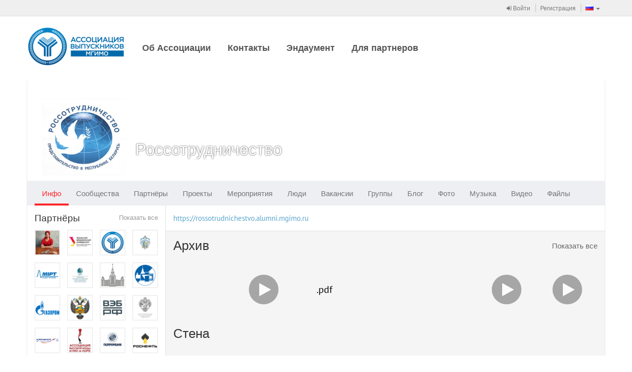

--- FILE ---
content_type: text/html
request_url: https://alumni.mgimo.ru/page/adaptive/id346597/
body_size: 5263
content:
<!DOCTYPE html><html><head><meta charset='utf-8'><link rel="stylesheet" type="text/css" href="/static/compressed/rp-660c372818540bc1510e58e37dd8be389db762be.css" media="all" /><title>ALUMNI-MGIMO / Россотрудничество</title><script type="text/javascript" charset="utf-8" src="/rest/jersey/localization-messages/client-localization-bundle/ru/487a6627c40906024ed8711c93caf626acd5036c/"></script><meta http-equiv="X-UA-Compatible" content="IE=edge" /><meta name="viewport" content="width=device-width, initial-scale=1" /><link rel="icon" href="/resources/000/000/000/005/455/5455861_16x16.ico" /><link rel="shortcut icon" href="/resources/000/000/000/005/455/5455861_16x16.ico" type="image/vnd.microsoft.icon" /><link rel="icon" href="/resources/000/000/000/005/455/5455861_16x16.ico" type="image/vnd.microsoft.icon" /><link rel="stylesheet" type="text/css" href="/static/compressed/rp-3b76328ebecb51a0cf6aca63f793165ec7cae0be.css" media="all" /><script type="text/javascript" charset="utf-8" src="/static/compressed/rp-d00a4c21fd9a7ed1fe96122792b9e777cd642e92.js"></script><script type="text/javascript" src="/static/js/bump-adaptive-web-soy-templates.js"></script><script type="text/javascript" src="/static/js/bump-services-soy-templates.js"></script><script type="text/javascript">window.buildVersion = 'release-b506690202e9';</script><script type="text/javascript" charset="utf-8" src="/static/compressed/rp-a4d1643fefe00e87d7ceef578f825cb82d8555ef.js"></script><script type="text/javascript">window._gaq = window._gaq || []; window._gaq.push(['_setAccount', 'UA-22880770-2']); window._gaq.push(['_trackPageview']); window._gaq.push(['_trackPageLoadTime']); (function() { var ga = document.createElement('script'); ga.type = 'text/javascript'; ga.async = true; ga.src = ('https:' == document.location.protocol ? 'https://ssl' : 'http://www') + '.google-analytics.com/ga.js'; (document.getElementsByTagName('head')[0] || document.getElementsByTagName('body')[0]).appendChild(ga); })();</script></head><body data-page-initial-data="{&quot;data&quot;:{&quot;flowPlayerKey&quot;:&quot;#@aa1e5fda74effd5ec4d&quot;,&quot;mirrorLogoUrl&quot;:&quot;/resources/000/000/000/005/455/5455259_100x100.png&quot;,&quot;language&quot;:&quot;ru&quot;,&quot;flowVideoPlayerKey&quot;:&quot;$242875180352798&quot;,&quot;locale&quot;:&quot;ru&quot;}}"><nav class="navbar navbar-tn navbar-default navbar-static-top topPanel" role="navigation"><div class="container"><div class="navbar-header"><div class="navbar-brand visible-xs"><a href="/" target="_self"><img src="/resources/000/000/000/005/455/5455834_80x200.png" /></a></div><button type="button" class="navbar-toggle collapsed" data-toggle="collapse" data-target="#bs-example-navbar-collapse-1"><span class="fa fa-bars fa-2x"></span></button></div><div class="collapse navbar-collapse" id="bs-example-navbar-collapse-1"><ul class="nav navbar-nav navbar-separated navbar-right"><li><a href="/page/adaptive/sign-in"><span class="fa fa-sign-in"></span> Войти</a></li><li><a href="/page/adaptive/registration">Регистрация</a></li><li class="dropdown" data-bb-view="adaptive/ui/LanguageSelectorView" data-bb-view-data="ru"><a href="#" class="dropdown-toggle" data-toggle="dropdown" role="button"><span class="flag"><img src="/static/img/flags/RU.gif"/></span><span class="visible-xs-inline">Выбор языка</span><span class="caret"></span></a><ul class="dropdown-menu" role="menu"><li class="js_availableLocale" data-locale="ru"><a href="#"><span class="flag"><img src="/static/img/flags/RU.gif"/></span>Русский</a></li><li class="js_availableLocale" data-locale="en"><a href="#"><span class="flag"><img src="/static/img/flags/US.gif"/></span>Английский</a></li><li class="js_availableLocale" data-locale="kz"><a href="#"><span class="flag"><img src="/static/img/flags/KZ.gif"/></span>Казахский</a></li><li class="js_availableLocale" data-locale="cn"><a href="#"><span class="flag"><img src="/static/img/flags/CN.gif"/></span>Китайский</a></li></ul></li></ul><!-- Double header navigation --><ul class="nav navbar-nav visible-xs top-nav-xs"><li class=><a href="/page/staticpage/show_static_page.seam?staticPageId=1">Об Ассоциации</a></li><li class=><a href="/page/staticpage/show_static_page.seam?staticPageId=281">Контакты</a></li><li class=><a href="http://fund.mgimo.ru/">Эндаумент</a></li><li class=><a href="https://alumni.mgimo.ru/page/brand/registration.seam">Для партнеров</a></li></ul></div></div></nav><div class="container headerWrapper hidden-xs" data-bb-view="adaptive/ui/NormalTopMenuView"><a href="/" target="_self" class="logo pull-left js_logo"><img src="/resources/000/000/000/005/455/5455834_80x200.png"/></a><div class="collapse navbar-collapse pull-left mainNavigation"><ul class="nav nav-pills js_menuSectionsContainer"><li class="js_menuSection "><a href="/page/staticpage/show_static_page.seam?staticPageId=1">Об Ассоциации</a></li><li class="js_menuSection "><a href="/page/staticpage/show_static_page.seam?staticPageId=281">Контакты</a></li><li class="js_menuSection "><a href="http://fund.mgimo.ru/">Эндаумент</a></li><li class="js_menuSection "><a href="https://alumni.mgimo.ru/page/brand/registration.seam">Для партнеров</a></li><li class="js_menuHidden" style="display: none;"><ul class="nav navbar-nav"><li class="dropdown"><a href="#" class="dropdown-toggle js_menuHiddenBtn" data-toggle="dropdown"><div class="moreNavLink hidden-xs"><span class="fa fa-circle"></span><span class="fa fa-circle"></span><span class="fa fa-circle"></span></div><span class="visible-xs-inline">Дополнительно <span class="caret"></span></span></a><ul class="dropdown-menu pull-right js_menuHiddenSectionsContainer" role="menu"></ul></li></ul></li></ul></div></div><div class="container contentWrapper"><div class="headerPage"><div class="profileHeader profileHeader-sm"><div class="profileWallpaper js_profileWallpaper"style="background-image: url('/resources/000/000/000/003/081/3081532_1000x400.png'); background-position: 50% 50%;"></div><div class="profileData js_mouseDragContainer"><div class="avatar"><a href="/page/adaptive/id346597/"><img src="/resources/000/000/000/001/437/1437059_240x240.jpg" /></a></div><div class="profileUserNameSpacer"></div><h1 class="profileUserName"><a href="/page/adaptive/id346597/">Россотрудничество</a></h1><div class="profileUserActions" data-bb-view="adaptive/common/FollowingControlView" data-bb-view-data="346597"><div class="profileButtonsPanel dropdown"><div class="btn-group"></div></div></div><div class="clear"></div><div class="hidden profileUserRating"><span class="bf bf-rating"></span> 1500.6</div><div class="profileUserGeo"></div></div></div><nav class="navbar navbar-main" role="navigation" data-bb-view="adaptive/ui/MenuView" data-bb-view-data="profileMenu"><div class="navbar-header"><div class="navbar-brand visible-xs js_smallActiveMenuSection"></div><div class="moreNavLink navbar-toggle collapsed" data-toggle="collapse" data-target="#navbar-main-collapseprofileMenu"><span class="fa fa-circle"></span><span class="fa fa-circle"></span><span class="fa fa-circle"></span></div></div><div class="collapse navbar-collapse" id="navbar-main-collapseprofileMenu"><ul class="nav navbar-nav js_menuSectionsContainer"><li class="js_menuSection active" data-menu-section="{&quot;countOfNotifications&quot;:0,&quot;menuSubSections&quot;:[{&quot;countOfNotifications&quot;:0,&quot;data&quot;:null,&quot;name&quot;:null,&quot;description&quot;:&quot;Общие&quot;,&quot;active&quot;:false,&quot;inPath&quot;:false,&quot;menuItemUrl&quot;:&quot;/page/user/profile/information.seam?userId=346597&quot;,&quot;target&quot;:&quot;_self&quot;},{&quot;countOfNotifications&quot;:0,&quot;data&quot;:null,&quot;name&quot;:null,&quot;description&quot;:&quot;Объявления&quot;,&quot;active&quot;:false,&quot;inPath&quot;:false,&quot;menuItemUrl&quot;:&quot;/page/advert/show_user_adverts.seam?userId=346597&quot;,&quot;target&quot;:&quot;_self&quot;}],&quot;data&quot;:null,&quot;cssClasses&quot;:null,&quot;name&quot;:null,&quot;description&quot;:&quot;Инфо&quot;,&quot;active&quot;:true,&quot;inPath&quot;:true,&quot;menuItemUrl&quot;:&quot;/page/adaptive/id346597/&quot;,&quot;target&quot;:&quot;_self&quot;}"><a href="/page/adaptive/id346597/" target="_self">Инфо<span class="cloudIcon nav-size hidden js_notificationBlock"></span></a></li><li class="js_menuSection " data-menu-section="{&quot;countOfNotifications&quot;:0,&quot;menuSubSections&quot;:[],&quot;data&quot;:null,&quot;cssClasses&quot;:null,&quot;name&quot;:null,&quot;description&quot;:&quot;Сообщества&quot;,&quot;active&quot;:false,&quot;inPath&quot;:false,&quot;menuItemUrl&quot;:&quot;/page/adaptive/id346597/community/&quot;,&quot;target&quot;:&quot;_self&quot;}"><a href="/page/adaptive/id346597/community/" target="_self">Сообщества<span class="cloudIcon nav-size hidden js_notificationBlock"></span></a></li><li class="js_menuSection " data-menu-section="{&quot;countOfNotifications&quot;:0,&quot;menuSubSections&quot;:[],&quot;data&quot;:null,&quot;cssClasses&quot;:null,&quot;name&quot;:null,&quot;description&quot;:&quot;Партнёры&quot;,&quot;active&quot;:false,&quot;inPath&quot;:false,&quot;menuItemUrl&quot;:&quot;/page/adaptive/id346597/partners/&quot;,&quot;target&quot;:&quot;_self&quot;}"><a href="/page/adaptive/id346597/partners/" target="_self">Партнёры<span class="cloudIcon nav-size hidden js_notificationBlock"></span></a></li><li class="js_menuSection " data-menu-section="{&quot;countOfNotifications&quot;:0,&quot;menuSubSections&quot;:[],&quot;data&quot;:null,&quot;cssClasses&quot;:null,&quot;name&quot;:null,&quot;description&quot;:&quot;Проекты&quot;,&quot;active&quot;:false,&quot;inPath&quot;:false,&quot;menuItemUrl&quot;:&quot;/page/adaptive/id346597/project/&quot;,&quot;target&quot;:&quot;_self&quot;}"><a href="/page/adaptive/id346597/project/" target="_self">Проекты<span class="cloudIcon nav-size hidden js_notificationBlock"></span></a></li><li class="js_menuSection " data-menu-section="{&quot;countOfNotifications&quot;:0,&quot;menuSubSections&quot;:[],&quot;data&quot;:null,&quot;cssClasses&quot;:null,&quot;name&quot;:null,&quot;description&quot;:&quot;Мероприятия&quot;,&quot;active&quot;:false,&quot;inPath&quot;:false,&quot;menuItemUrl&quot;:&quot;/page/adaptive/id346597/promotion/&quot;,&quot;target&quot;:&quot;_self&quot;}"><a href="/page/adaptive/id346597/promotion/" target="_self">Мероприятия<span class="cloudIcon nav-size hidden js_notificationBlock"></span></a></li><li class="js_menuSection " data-menu-section="{&quot;countOfNotifications&quot;:0,&quot;menuSubSections&quot;:[],&quot;data&quot;:null,&quot;cssClasses&quot;:null,&quot;name&quot;:null,&quot;description&quot;:&quot;Люди&quot;,&quot;active&quot;:false,&quot;inPath&quot;:false,&quot;menuItemUrl&quot;:&quot;/page/adaptive/id346597/followers/&quot;,&quot;target&quot;:&quot;_self&quot;}"><a href="/page/adaptive/id346597/followers/" target="_self">Люди<span class="cloudIcon nav-size hidden js_notificationBlock"></span></a></li><li class="js_menuSection " data-menu-section="{&quot;countOfNotifications&quot;:0,&quot;menuSubSections&quot;:[],&quot;data&quot;:null,&quot;cssClasses&quot;:null,&quot;name&quot;:null,&quot;description&quot;:&quot;Вакансии&quot;,&quot;active&quot;:false,&quot;inPath&quot;:false,&quot;menuItemUrl&quot;:&quot;/page/adaptive/id346597/vacancy/&quot;,&quot;target&quot;:&quot;_self&quot;}"><a href="/page/adaptive/id346597/vacancy/" target="_self">Вакансии<span class="cloudIcon nav-size hidden js_notificationBlock"></span></a></li><li class="js_menuSection " data-menu-section="{&quot;countOfNotifications&quot;:0,&quot;menuSubSections&quot;:[{&quot;countOfNotifications&quot;:0,&quot;data&quot;:null,&quot;name&quot;:null,&quot;description&quot;:&quot;Все&quot;,&quot;active&quot;:false,&quot;inPath&quot;:false,&quot;menuItemUrl&quot;:&quot;/page/user/profile/clubs.seam?mode=ALL&amp;userId=346597&quot;,&quot;target&quot;:&quot;_self&quot;},{&quot;countOfNotifications&quot;:0,&quot;data&quot;:null,&quot;name&quot;:null,&quot;description&quot;:&quot;Он создал&quot;,&quot;active&quot;:false,&quot;inPath&quot;:false,&quot;menuItemUrl&quot;:&quot;/page/user/profile/clubs.seam?mode=OWNER&amp;userId=346597&quot;,&quot;target&quot;:&quot;_self&quot;},{&quot;countOfNotifications&quot;:0,&quot;data&quot;:null,&quot;name&quot;:null,&quot;description&quot;:&quot;Модерирует&quot;,&quot;active&quot;:false,&quot;inPath&quot;:false,&quot;menuItemUrl&quot;:&quot;/page/user/profile/clubs.seam?mode=MODERATOR&amp;userId=346597&quot;,&quot;target&quot;:&quot;_self&quot;},{&quot;countOfNotifications&quot;:0,&quot;data&quot;:null,&quot;name&quot;:null,&quot;description&quot;:&quot;Участник&quot;,&quot;active&quot;:false,&quot;inPath&quot;:false,&quot;menuItemUrl&quot;:&quot;/page/user/profile/clubs.seam?mode=MEMBER&amp;userId=346597&quot;,&quot;target&quot;:&quot;_self&quot;}],&quot;data&quot;:null,&quot;cssClasses&quot;:null,&quot;name&quot;:null,&quot;description&quot;:&quot;Группы&quot;,&quot;active&quot;:false,&quot;inPath&quot;:false,&quot;menuItemUrl&quot;:&quot;/page/adaptive/id346597/clubs/&quot;,&quot;target&quot;:&quot;_self&quot;}"><a href="/page/adaptive/id346597/clubs/" target="_self">Группы<span class="cloudIcon nav-size hidden js_notificationBlock"></span></a></li><li class="js_menuSection " data-menu-section="{&quot;countOfNotifications&quot;:0,&quot;menuSubSections&quot;:[],&quot;data&quot;:null,&quot;cssClasses&quot;:null,&quot;name&quot;:null,&quot;description&quot;:&quot;Блог&quot;,&quot;active&quot;:false,&quot;inPath&quot;:false,&quot;menuItemUrl&quot;:&quot;/page/adaptive/id346597/blog/&quot;,&quot;target&quot;:&quot;_self&quot;}"><a href="/page/adaptive/id346597/blog/" target="_self">Блог<span class="cloudIcon nav-size hidden js_notificationBlock"></span></a></li><li class="js_menuSection " data-menu-section="{&quot;countOfNotifications&quot;:0,&quot;menuSubSections&quot;:[],&quot;data&quot;:null,&quot;cssClasses&quot;:null,&quot;name&quot;:null,&quot;description&quot;:&quot;Фото&quot;,&quot;active&quot;:false,&quot;inPath&quot;:false,&quot;menuItemUrl&quot;:&quot;/page/adaptive/id346597/photo/&quot;,&quot;target&quot;:&quot;_self&quot;}"><a href="/page/adaptive/id346597/photo/" target="_self">Фото<span class="cloudIcon nav-size hidden js_notificationBlock"></span></a></li><li class="js_menuSection " data-menu-section="{&quot;countOfNotifications&quot;:0,&quot;menuSubSections&quot;:[],&quot;data&quot;:null,&quot;cssClasses&quot;:null,&quot;name&quot;:null,&quot;description&quot;:&quot;Музыка&quot;,&quot;active&quot;:false,&quot;inPath&quot;:false,&quot;menuItemUrl&quot;:&quot;/page/adaptive/id346597/music/&quot;,&quot;target&quot;:&quot;_self&quot;}"><a href="/page/adaptive/id346597/music/" target="_self">Музыка<span class="cloudIcon nav-size hidden js_notificationBlock"></span></a></li><li class="js_menuSection " data-menu-section="{&quot;countOfNotifications&quot;:0,&quot;menuSubSections&quot;:[],&quot;data&quot;:null,&quot;cssClasses&quot;:null,&quot;name&quot;:null,&quot;description&quot;:&quot;Видео&quot;,&quot;active&quot;:false,&quot;inPath&quot;:false,&quot;menuItemUrl&quot;:&quot;/page/adaptive/id346597/video/&quot;,&quot;target&quot;:&quot;_self&quot;}"><a href="/page/adaptive/id346597/video/" target="_self">Видео<span class="cloudIcon nav-size hidden js_notificationBlock"></span></a></li><li class="js_menuSection " data-menu-section="{&quot;countOfNotifications&quot;:0,&quot;menuSubSections&quot;:[],&quot;data&quot;:null,&quot;cssClasses&quot;:null,&quot;name&quot;:null,&quot;description&quot;:&quot;Файлы&quot;,&quot;active&quot;:false,&quot;inPath&quot;:false,&quot;menuItemUrl&quot;:&quot;/page/adaptive/id346597/files/&quot;,&quot;target&quot;:&quot;_self&quot;}"><a href="/page/adaptive/id346597/files/" target="_self">Файлы<span class="cloudIcon nav-size hidden js_notificationBlock"></span></a></li><li class="js_menuHidden" style="display: none;"><ul class="nav navbar-nav"><li class="dropdown"><a href="#" class="dropdown-toggle js_menuHiddenBtn" data-toggle="dropdown"><div class="moreNavLink hidden-xs"><span class="fa fa-circle"></span><span class="fa fa-circle"></span><span class="fa fa-circle"></span></div><span class="visible-xs-inline">Дополнительно <span class="caret"></span></span></a><ul class="dropdown-menu pull-right js_menuHiddenSectionsContainer" role="menu"></ul></li></ul></li></ul></div></nav></div><div class="row"><div class="col-md-12"><div class="columned-grid"><div class="columned-wrap"><div class="columned-container"><div class="columned-side"><div class="side-content-block"><div class="small-header-link"><a href="/page/adaptive/id346597/partners/">Показать все</a></div><h4>Партнёры</h4><div class="avatar-list"><a href="/page/adaptive/id343541/"><img src="/resources/000/000/000/004/033/4033255_50x50.jpg" alt="THE RUSSIANS" quickhint="THE RUSSIANS" /></a><a href="/page/adaptive/id341094/"><img src="/resources/000/000/000/001/899/1899665_50x50.png" alt="Уральский федеральный университет" quickhint="Уральский федеральный университет" /></a><a href="/page/adaptive/id39900/"><img src="/resources/000/000/000/005/455/5455296_50x50.png" alt="Alumni MGIMO" quickhint="Alumni MGIMO" /></a><a href="/page/adaptive/id313950/"><img src="/resources/000/000/000/001/425/1425368_50x50.png" alt="Министерство Образования и Науки Российской Федерации" quickhint="Министерство Образования и Науки Российской Федерации" /></a><a href="/page/adaptive/id305408/"><img src="/resources/000/000/000/001/187/1187709_50x50.jpg" alt="MIPT Alumni Network" quickhint="MIPT Alumni Network" /></a><a href="/page/adaptive/id324358/"><img src="/resources/000/000/000/002/555/2555805_50x50.jpg" alt="Отдел по трудоустройству и работе с выпускниками." quickhint="Отдел по трудоустройству и работе с выпускниками." /></a><a href="/page/adaptive/id327255/"><img src="/resources/000/000/000/001/280/1280987_50x50.jpg" alt="Объединение выпускников юридического факультета МГУ имени М.В. Ломоносова" quickhint="Объединение выпускников юридического факультета МГУ имени М.В. Ломоносова" /></a><a href="/page/adaptive/id323458/"><img src="/resources/000/000/000/001/186/1186140_50x50.png" alt="Физический факультет МГУ имени М.В. Ломоносова" quickhint="Физический факультет МГУ имени М.В. Ломоносова" /></a><a href="/page/adaptive/id341067/"><img src="/resources/000/000/000/001/393/1393507_50x50.png" alt="Газпром" quickhint="Газпром" /></a><a href="/page/adaptive/id118658/"><img src="/resources/000/000/000/001/411/1411672_50x50.png" alt="Министерство спорта Российской Федерации" quickhint="Министерство спорта Российской Федерации" /></a><a href="/page/adaptive/id306603/"><img src="/resources/000/000/000/005/673/5673549_50x50.jpg" alt="ВЭБ РФ" quickhint="ВЭБ РФ" /></a><a href="/page/adaptive/id340953/"><img src="/resources/000/000/000/001/899/1899623_50x50.png" alt="Санкт-Петербургский государственный университет СПбГУ" quickhint="Санкт-Петербургский государственный университет СПбГУ" /></a><a href="/page/adaptive/id313714/"><img src="/resources/000/000/000/001/169/1169459_50x50.png" alt="AEROFLOT" quickhint="AEROFLOT" /></a><a href="/page/adaptive/id335698/"><img src="/resources/000/000/000/001/332/1332353_50x50.jpg" alt="Ассоциация высокой моды и прет-а-порте" quickhint="Ассоциация высокой моды и прет-а-порте" /></a><a href="/page/adaptive/id345836/"><img src="/resources/000/000/000/001/432/1432054_50x50.png" alt="ГАЗПРОМБАНК" quickhint="ГАЗПРОМБАНК" /></a><a href="/page/adaptive/id308909/"><img src="/resources/000/000/000/001/391/1391280_50x50.jpg" alt="Роснефть" quickhint="Роснефть" /></a></div></div><div class="side-content-block"><div class="small-header-link"><a href="/page/adaptive/id346597/followers/">Показать все</a></div><h4>Люди</h4><div class="avatar-list"><a href="/page/adaptive/id5250/"><img src="/resources/000/000/000/006/191/6191523_50x50.png" alt="Andrey Matuzov" quickhint="Andrey Matuzov" /></a><a href="/page/adaptive/id30490/"><img src="/resources/000/000/000/001/411/1411534_50x50.jpg" alt="Anastasia Bizyukova" quickhint="Anastasia Bizyukova" /></a><a href="/page/adaptive/id31704/"><img src="/resources/000/000/000/000/023/23167_50x50.jpg" alt="Бисар Узденов" quickhint="Бисар Узденов" /></a><a href="/page/adaptive/id17251/"><img src="/resources/000/000/000/000/040/40308_50x50.jpg" alt="Nata Dmitrieva" quickhint="Nata Dmitrieva" /></a><a href="/page/adaptive/id12302/"><img src="/resources/000/000/000/001/412/1412704_50x50.jpg" alt="Hazem Hijazi" quickhint="Hazem Hijazi" /></a><a href="/page/adaptive/id19113/"><img src="/resources/000/000/000/001/431/1431644_50x50.jpg" alt="Юлия Протская" quickhint="Юлия Протская" /></a><a href="/page/adaptive/id335694/"><img src="/resources/000/000/000/001/423/1423990_50x50.jpg" alt="Николай Черноног" quickhint="Николай Черноног" /></a><a href="/page/adaptive/id272261/"><img src="/resources/000/000/000/001/492/1492442_50x50.jpg" alt="Sofer Rena" quickhint="Sofer Rena" /></a><a href="/page/adaptive/id27108/"><img src="/resources/000/000/000/000/022/22738_50x50.jpg" alt="Константин Тевлин" quickhint="Константин Тевлин" /></a><a href="/page/adaptive/id309182/"><img src="/resources/000/000/000/005/646/5646480_50x50.png" alt="Andrey Garajha" quickhint="Andrey Garajha" /></a><a href="/page/adaptive/id294696/"><img src="/resources/000/000/000/001/425/1425116_50x50.jpg" alt="Петр Уржумов" quickhint="Петр Уржумов" /></a><a href="/page/adaptive/id364067/"><img src="/resources/000/000/000/001/525/1525795_50x50.jpg" alt="Павел Кольцов" quickhint="Павел Кольцов" /></a><a href="/page/adaptive/id312214/"><img src="/resources/000/000/000/001/164/1164208_50x50.jpg" alt="Анжелика Костина" quickhint="Анжелика Костина" /></a><a href="/page/adaptive/id278692/"><img src="/resources/000/000/000/001/453/1453627_50x50.jpg" alt="Всеволод Жирнов" quickhint="Всеволод Жирнов" /></a><a href="/page/adaptive/id287763/"><img src="/resources/000/000/000/001/425/1425352_50x50.jpg" alt="Дмитрий Макаров" quickhint="Дмитрий Макаров" /></a><a href="/page/adaptive/id293920/"><img src="/resources/000/000/000/001/453/1453617_50x50.jpg" alt="Владимир Колчеев" quickhint="Владимир Колчеев" /></a></div></div></div><div class="columned-main"><div class="profileInfoBlock"><div class="publication-text"></div><a href="https://rossotrudnichestvo.alumni.mgimo.ru">https://rossotrudnichestvo.alumni.mgimo.ru</a></div><div class="main-content-block hidden-xs" data-bb-view="adaptive/ui/wallNewsTab/ArchivePreviewView" data-bb-view-data="346597"><a href="/page/media/brand/archive.seam?userId=346597" class="side-header-link hidden-xs">Показать все</a><h3>Архив</h3><div class="archive-previews js_archivePreview"></div></div><div class="main-content-block" role="tabpanel" data-bb-view="adaptive/ui/wallNewsTab/WallNewsTabView" data-bb-view-data="346597"><h3>Стена</h3><div class="tab-content"><div role="tabpanel" class="tab-pane active" id="informationWall" data-bb-view="adaptive/ui/wallNewsTab/WallView" data-mirror-id="3" data-domain="alumni.mgimo.ru" data-owner-id="346597" ><div class="puzzle-container puzzle-container-max2 js_wallMessageList" data-bb-view="adaptive/socialnetwork/PinterestView"></div></div></div></div></div></div></div></div></div></div><div class="footerPage"><div class="row"><div class="col-sm-6"><div class="bump-copyright bump-footerText">
© 2020 «Ассоциация выпускников МГИМО»<br />
Тел.: +7(495)225-40-49  
<div>
<a href="mailto:alumni@mgimo.ru">alumni@mgimo.ru</a></a>
</div>

</div>
<ul class="bump-footerLinks">
    <li><a href="/page/staticpage/show_static_page.seam?staticPageId=281">Контакты</a><br /> <br />
<img src="https://alumni.mgimo.ru/resources/000/000/000/006/156/6156815.png" width="189" height="20"></li>
</ul></div><div class="col-sm-3"><ul class="clean-list"><li><a class="undecorLink" href="javascript:void(0);" data-bb-view="adaptive/ui/ErrorReportView"><span class="fa fa-bug fa-fw"></span>&nbsp; <span class="baseLink">Сообщить об ошибке</span></a></li><li><a class="undecorLink" href="mailto:support@ancs.ru"><span class="fa fa-envelope fa-fw"></span>&nbsp; <span class="baseLink">Служба поддержки</span></a></li><li><a class="undecorLink" href="/rest/jersey/rss/"><span class="fa fa-rss-square fa-fw"></span>&nbsp; <span class="baseLink">RSS</span></a></li></ul></div><div class="col-sm-3 toRight"><!--                <a href="https://id.page" class="footerLogo"><img src="/static/img/footer-logo-new.png" /></a>--></div></div></div></div></body></html>

--- FILE ---
content_type: text/html
request_url: https://alumni.mgimo.ru/page/adaptive/id346597/?ssoRedirect=true
body_size: 5279
content:
<!DOCTYPE html><html><head><meta charset='utf-8'><link rel="stylesheet" type="text/css" href="/static/compressed/rp-660c372818540bc1510e58e37dd8be389db762be.css" media="all" /><title>ALUMNI-MGIMO / Россотрудничество</title><script type="text/javascript" charset="utf-8" src="/rest/jersey/localization-messages/client-localization-bundle/ru/487a6627c40906024ed8711c93caf626acd5036c/"></script><meta http-equiv="X-UA-Compatible" content="IE=edge" /><meta name="viewport" content="width=device-width, initial-scale=1" /><link rel="icon" href="/resources/000/000/000/005/455/5455861_16x16.ico" /><link rel="shortcut icon" href="/resources/000/000/000/005/455/5455861_16x16.ico" type="image/vnd.microsoft.icon" /><link rel="icon" href="/resources/000/000/000/005/455/5455861_16x16.ico" type="image/vnd.microsoft.icon" /><link rel="stylesheet" type="text/css" href="/static/compressed/rp-3b76328ebecb51a0cf6aca63f793165ec7cae0be.css" media="all" /><script type="text/javascript" charset="utf-8" src="/static/compressed/rp-d00a4c21fd9a7ed1fe96122792b9e777cd642e92.js"></script><script type="text/javascript" src="/static/js/bump-adaptive-web-soy-templates.js"></script><script type="text/javascript" src="/static/js/bump-services-soy-templates.js"></script><script type="text/javascript">window.buildVersion = 'release-b506690202e9';</script><script type="text/javascript" charset="utf-8" src="/static/compressed/rp-a4d1643fefe00e87d7ceef578f825cb82d8555ef.js"></script><script type="text/javascript">window._gaq = window._gaq || []; window._gaq.push(['_setAccount', 'UA-22880770-2']); window._gaq.push(['_trackPageview']); window._gaq.push(['_trackPageLoadTime']); (function() { var ga = document.createElement('script'); ga.type = 'text/javascript'; ga.async = true; ga.src = ('https:' == document.location.protocol ? 'https://ssl' : 'http://www') + '.google-analytics.com/ga.js'; (document.getElementsByTagName('head')[0] || document.getElementsByTagName('body')[0]).appendChild(ga); })();</script></head><body data-page-initial-data="{&quot;data&quot;:{&quot;flowPlayerKey&quot;:&quot;#@aa1e5fda74effd5ec4d&quot;,&quot;mirrorLogoUrl&quot;:&quot;/resources/000/000/000/005/455/5455259_100x100.png&quot;,&quot;language&quot;:&quot;ru&quot;,&quot;flowVideoPlayerKey&quot;:&quot;$242875180352798&quot;,&quot;locale&quot;:&quot;ru&quot;}}"><nav class="navbar navbar-tn navbar-default navbar-static-top topPanel" role="navigation"><div class="container"><div class="navbar-header"><div class="navbar-brand visible-xs"><a href="/" target="_self"><img src="/resources/000/000/000/005/455/5455834_80x200.png" /></a></div><button type="button" class="navbar-toggle collapsed" data-toggle="collapse" data-target="#bs-example-navbar-collapse-1"><span class="fa fa-bars fa-2x"></span></button></div><div class="collapse navbar-collapse" id="bs-example-navbar-collapse-1"><ul class="nav navbar-nav navbar-separated navbar-right"><li><a href="/page/adaptive/sign-in"><span class="fa fa-sign-in"></span> Войти</a></li><li><a href="/page/adaptive/registration">Регистрация</a></li><li class="dropdown" data-bb-view="adaptive/ui/LanguageSelectorView" data-bb-view-data="ru"><a href="#" class="dropdown-toggle" data-toggle="dropdown" role="button"><span class="flag"><img src="/static/img/flags/RU.gif"/></span><span class="visible-xs-inline">Выбор языка</span><span class="caret"></span></a><ul class="dropdown-menu" role="menu"><li class="js_availableLocale" data-locale="ru"><a href="#"><span class="flag"><img src="/static/img/flags/RU.gif"/></span>Русский</a></li><li class="js_availableLocale" data-locale="en"><a href="#"><span class="flag"><img src="/static/img/flags/US.gif"/></span>Английский</a></li><li class="js_availableLocale" data-locale="kz"><a href="#"><span class="flag"><img src="/static/img/flags/KZ.gif"/></span>Казахский</a></li><li class="js_availableLocale" data-locale="cn"><a href="#"><span class="flag"><img src="/static/img/flags/CN.gif"/></span>Китайский</a></li></ul></li></ul><!-- Double header navigation --><ul class="nav navbar-nav visible-xs top-nav-xs"><li class=><a href="/page/staticpage/show_static_page.seam?staticPageId=1">Об Ассоциации</a></li><li class=><a href="/page/staticpage/show_static_page.seam?staticPageId=281">Контакты</a></li><li class=><a href="http://fund.mgimo.ru/">Эндаумент</a></li><li class=><a href="https://alumni.mgimo.ru/page/brand/registration.seam">Для партнеров</a></li></ul></div></div></nav><div class="container headerWrapper hidden-xs" data-bb-view="adaptive/ui/NormalTopMenuView"><a href="/" target="_self" class="logo pull-left js_logo"><img src="/resources/000/000/000/005/455/5455834_80x200.png"/></a><div class="collapse navbar-collapse pull-left mainNavigation"><ul class="nav nav-pills js_menuSectionsContainer"><li class="js_menuSection "><a href="/page/staticpage/show_static_page.seam?staticPageId=1">Об Ассоциации</a></li><li class="js_menuSection "><a href="/page/staticpage/show_static_page.seam?staticPageId=281">Контакты</a></li><li class="js_menuSection "><a href="http://fund.mgimo.ru/">Эндаумент</a></li><li class="js_menuSection "><a href="https://alumni.mgimo.ru/page/brand/registration.seam">Для партнеров</a></li><li class="js_menuHidden" style="display: none;"><ul class="nav navbar-nav"><li class="dropdown"><a href="#" class="dropdown-toggle js_menuHiddenBtn" data-toggle="dropdown"><div class="moreNavLink hidden-xs"><span class="fa fa-circle"></span><span class="fa fa-circle"></span><span class="fa fa-circle"></span></div><span class="visible-xs-inline">Дополнительно <span class="caret"></span></span></a><ul class="dropdown-menu pull-right js_menuHiddenSectionsContainer" role="menu"></ul></li></ul></li></ul></div></div><div class="container contentWrapper"><div class="headerPage"><div class="profileHeader profileHeader-sm"><div class="profileWallpaper js_profileWallpaper"style="background-image: url('/resources/000/000/000/003/081/3081532_1000x400.png'); background-position: 50% 50%;"></div><div class="profileData js_mouseDragContainer"><div class="avatar"><a href="/page/adaptive/id346597/"><img src="/resources/000/000/000/001/437/1437059_240x240.jpg" /></a></div><div class="profileUserNameSpacer"></div><h1 class="profileUserName"><a href="/page/adaptive/id346597/">Россотрудничество</a></h1><div class="profileUserActions" data-bb-view="adaptive/common/FollowingControlView" data-bb-view-data="346597"><div class="profileButtonsPanel dropdown"><div class="btn-group"></div></div></div><div class="clear"></div><div class="hidden profileUserRating"><span class="bf bf-rating"></span> 1500.6</div><div class="profileUserGeo"></div></div></div><nav class="navbar navbar-main" role="navigation" data-bb-view="adaptive/ui/MenuView" data-bb-view-data="profileMenu"><div class="navbar-header"><div class="navbar-brand visible-xs js_smallActiveMenuSection"></div><div class="moreNavLink navbar-toggle collapsed" data-toggle="collapse" data-target="#navbar-main-collapseprofileMenu"><span class="fa fa-circle"></span><span class="fa fa-circle"></span><span class="fa fa-circle"></span></div></div><div class="collapse navbar-collapse" id="navbar-main-collapseprofileMenu"><ul class="nav navbar-nav js_menuSectionsContainer"><li class="js_menuSection active" data-menu-section="{&quot;countOfNotifications&quot;:0,&quot;menuSubSections&quot;:[{&quot;countOfNotifications&quot;:0,&quot;data&quot;:null,&quot;name&quot;:null,&quot;description&quot;:&quot;Общие&quot;,&quot;active&quot;:false,&quot;inPath&quot;:false,&quot;menuItemUrl&quot;:&quot;/page/user/profile/information.seam?userId=346597&quot;,&quot;target&quot;:&quot;_self&quot;},{&quot;countOfNotifications&quot;:0,&quot;data&quot;:null,&quot;name&quot;:null,&quot;description&quot;:&quot;Объявления&quot;,&quot;active&quot;:false,&quot;inPath&quot;:false,&quot;menuItemUrl&quot;:&quot;/page/advert/show_user_adverts.seam?userId=346597&quot;,&quot;target&quot;:&quot;_self&quot;}],&quot;data&quot;:null,&quot;cssClasses&quot;:null,&quot;name&quot;:null,&quot;description&quot;:&quot;Инфо&quot;,&quot;active&quot;:true,&quot;inPath&quot;:true,&quot;menuItemUrl&quot;:&quot;/page/adaptive/id346597/&quot;,&quot;target&quot;:&quot;_self&quot;}"><a href="/page/adaptive/id346597/" target="_self">Инфо<span class="cloudIcon nav-size hidden js_notificationBlock"></span></a></li><li class="js_menuSection " data-menu-section="{&quot;countOfNotifications&quot;:0,&quot;menuSubSections&quot;:[],&quot;data&quot;:null,&quot;cssClasses&quot;:null,&quot;name&quot;:null,&quot;description&quot;:&quot;Сообщества&quot;,&quot;active&quot;:false,&quot;inPath&quot;:false,&quot;menuItemUrl&quot;:&quot;/page/adaptive/id346597/community/&quot;,&quot;target&quot;:&quot;_self&quot;}"><a href="/page/adaptive/id346597/community/" target="_self">Сообщества<span class="cloudIcon nav-size hidden js_notificationBlock"></span></a></li><li class="js_menuSection " data-menu-section="{&quot;countOfNotifications&quot;:0,&quot;menuSubSections&quot;:[],&quot;data&quot;:null,&quot;cssClasses&quot;:null,&quot;name&quot;:null,&quot;description&quot;:&quot;Партнёры&quot;,&quot;active&quot;:false,&quot;inPath&quot;:false,&quot;menuItemUrl&quot;:&quot;/page/adaptive/id346597/partners/&quot;,&quot;target&quot;:&quot;_self&quot;}"><a href="/page/adaptive/id346597/partners/" target="_self">Партнёры<span class="cloudIcon nav-size hidden js_notificationBlock"></span></a></li><li class="js_menuSection " data-menu-section="{&quot;countOfNotifications&quot;:0,&quot;menuSubSections&quot;:[],&quot;data&quot;:null,&quot;cssClasses&quot;:null,&quot;name&quot;:null,&quot;description&quot;:&quot;Проекты&quot;,&quot;active&quot;:false,&quot;inPath&quot;:false,&quot;menuItemUrl&quot;:&quot;/page/adaptive/id346597/project/&quot;,&quot;target&quot;:&quot;_self&quot;}"><a href="/page/adaptive/id346597/project/" target="_self">Проекты<span class="cloudIcon nav-size hidden js_notificationBlock"></span></a></li><li class="js_menuSection " data-menu-section="{&quot;countOfNotifications&quot;:0,&quot;menuSubSections&quot;:[],&quot;data&quot;:null,&quot;cssClasses&quot;:null,&quot;name&quot;:null,&quot;description&quot;:&quot;Мероприятия&quot;,&quot;active&quot;:false,&quot;inPath&quot;:false,&quot;menuItemUrl&quot;:&quot;/page/adaptive/id346597/promotion/&quot;,&quot;target&quot;:&quot;_self&quot;}"><a href="/page/adaptive/id346597/promotion/" target="_self">Мероприятия<span class="cloudIcon nav-size hidden js_notificationBlock"></span></a></li><li class="js_menuSection " data-menu-section="{&quot;countOfNotifications&quot;:0,&quot;menuSubSections&quot;:[],&quot;data&quot;:null,&quot;cssClasses&quot;:null,&quot;name&quot;:null,&quot;description&quot;:&quot;Люди&quot;,&quot;active&quot;:false,&quot;inPath&quot;:false,&quot;menuItemUrl&quot;:&quot;/page/adaptive/id346597/followers/&quot;,&quot;target&quot;:&quot;_self&quot;}"><a href="/page/adaptive/id346597/followers/" target="_self">Люди<span class="cloudIcon nav-size hidden js_notificationBlock"></span></a></li><li class="js_menuSection " data-menu-section="{&quot;countOfNotifications&quot;:0,&quot;menuSubSections&quot;:[],&quot;data&quot;:null,&quot;cssClasses&quot;:null,&quot;name&quot;:null,&quot;description&quot;:&quot;Вакансии&quot;,&quot;active&quot;:false,&quot;inPath&quot;:false,&quot;menuItemUrl&quot;:&quot;/page/adaptive/id346597/vacancy/&quot;,&quot;target&quot;:&quot;_self&quot;}"><a href="/page/adaptive/id346597/vacancy/" target="_self">Вакансии<span class="cloudIcon nav-size hidden js_notificationBlock"></span></a></li><li class="js_menuSection " data-menu-section="{&quot;countOfNotifications&quot;:0,&quot;menuSubSections&quot;:[{&quot;countOfNotifications&quot;:0,&quot;data&quot;:null,&quot;name&quot;:null,&quot;description&quot;:&quot;Все&quot;,&quot;active&quot;:false,&quot;inPath&quot;:false,&quot;menuItemUrl&quot;:&quot;/page/user/profile/clubs.seam?mode=ALL&amp;userId=346597&quot;,&quot;target&quot;:&quot;_self&quot;},{&quot;countOfNotifications&quot;:0,&quot;data&quot;:null,&quot;name&quot;:null,&quot;description&quot;:&quot;Он создал&quot;,&quot;active&quot;:false,&quot;inPath&quot;:false,&quot;menuItemUrl&quot;:&quot;/page/user/profile/clubs.seam?mode=OWNER&amp;userId=346597&quot;,&quot;target&quot;:&quot;_self&quot;},{&quot;countOfNotifications&quot;:0,&quot;data&quot;:null,&quot;name&quot;:null,&quot;description&quot;:&quot;Модерирует&quot;,&quot;active&quot;:false,&quot;inPath&quot;:false,&quot;menuItemUrl&quot;:&quot;/page/user/profile/clubs.seam?mode=MODERATOR&amp;userId=346597&quot;,&quot;target&quot;:&quot;_self&quot;},{&quot;countOfNotifications&quot;:0,&quot;data&quot;:null,&quot;name&quot;:null,&quot;description&quot;:&quot;Участник&quot;,&quot;active&quot;:false,&quot;inPath&quot;:false,&quot;menuItemUrl&quot;:&quot;/page/user/profile/clubs.seam?mode=MEMBER&amp;userId=346597&quot;,&quot;target&quot;:&quot;_self&quot;}],&quot;data&quot;:null,&quot;cssClasses&quot;:null,&quot;name&quot;:null,&quot;description&quot;:&quot;Группы&quot;,&quot;active&quot;:false,&quot;inPath&quot;:false,&quot;menuItemUrl&quot;:&quot;/page/adaptive/id346597/clubs/&quot;,&quot;target&quot;:&quot;_self&quot;}"><a href="/page/adaptive/id346597/clubs/" target="_self">Группы<span class="cloudIcon nav-size hidden js_notificationBlock"></span></a></li><li class="js_menuSection " data-menu-section="{&quot;countOfNotifications&quot;:0,&quot;menuSubSections&quot;:[],&quot;data&quot;:null,&quot;cssClasses&quot;:null,&quot;name&quot;:null,&quot;description&quot;:&quot;Блог&quot;,&quot;active&quot;:false,&quot;inPath&quot;:false,&quot;menuItemUrl&quot;:&quot;/page/adaptive/id346597/blog/&quot;,&quot;target&quot;:&quot;_self&quot;}"><a href="/page/adaptive/id346597/blog/" target="_self">Блог<span class="cloudIcon nav-size hidden js_notificationBlock"></span></a></li><li class="js_menuSection " data-menu-section="{&quot;countOfNotifications&quot;:0,&quot;menuSubSections&quot;:[],&quot;data&quot;:null,&quot;cssClasses&quot;:null,&quot;name&quot;:null,&quot;description&quot;:&quot;Фото&quot;,&quot;active&quot;:false,&quot;inPath&quot;:false,&quot;menuItemUrl&quot;:&quot;/page/adaptive/id346597/photo/&quot;,&quot;target&quot;:&quot;_self&quot;}"><a href="/page/adaptive/id346597/photo/" target="_self">Фото<span class="cloudIcon nav-size hidden js_notificationBlock"></span></a></li><li class="js_menuSection " data-menu-section="{&quot;countOfNotifications&quot;:0,&quot;menuSubSections&quot;:[],&quot;data&quot;:null,&quot;cssClasses&quot;:null,&quot;name&quot;:null,&quot;description&quot;:&quot;Музыка&quot;,&quot;active&quot;:false,&quot;inPath&quot;:false,&quot;menuItemUrl&quot;:&quot;/page/adaptive/id346597/music/&quot;,&quot;target&quot;:&quot;_self&quot;}"><a href="/page/adaptive/id346597/music/" target="_self">Музыка<span class="cloudIcon nav-size hidden js_notificationBlock"></span></a></li><li class="js_menuSection " data-menu-section="{&quot;countOfNotifications&quot;:0,&quot;menuSubSections&quot;:[],&quot;data&quot;:null,&quot;cssClasses&quot;:null,&quot;name&quot;:null,&quot;description&quot;:&quot;Видео&quot;,&quot;active&quot;:false,&quot;inPath&quot;:false,&quot;menuItemUrl&quot;:&quot;/page/adaptive/id346597/video/&quot;,&quot;target&quot;:&quot;_self&quot;}"><a href="/page/adaptive/id346597/video/" target="_self">Видео<span class="cloudIcon nav-size hidden js_notificationBlock"></span></a></li><li class="js_menuSection " data-menu-section="{&quot;countOfNotifications&quot;:0,&quot;menuSubSections&quot;:[],&quot;data&quot;:null,&quot;cssClasses&quot;:null,&quot;name&quot;:null,&quot;description&quot;:&quot;Файлы&quot;,&quot;active&quot;:false,&quot;inPath&quot;:false,&quot;menuItemUrl&quot;:&quot;/page/adaptive/id346597/files/&quot;,&quot;target&quot;:&quot;_self&quot;}"><a href="/page/adaptive/id346597/files/" target="_self">Файлы<span class="cloudIcon nav-size hidden js_notificationBlock"></span></a></li><li class="js_menuHidden" style="display: none;"><ul class="nav navbar-nav"><li class="dropdown"><a href="#" class="dropdown-toggle js_menuHiddenBtn" data-toggle="dropdown"><div class="moreNavLink hidden-xs"><span class="fa fa-circle"></span><span class="fa fa-circle"></span><span class="fa fa-circle"></span></div><span class="visible-xs-inline">Дополнительно <span class="caret"></span></span></a><ul class="dropdown-menu pull-right js_menuHiddenSectionsContainer" role="menu"></ul></li></ul></li></ul></div></nav></div><div class="row"><div class="col-md-12"><div class="columned-grid"><div class="columned-wrap"><div class="columned-container"><div class="columned-side"><div class="side-content-block"><div class="small-header-link"><a href="/page/adaptive/id346597/partners/">Показать все</a></div><h4>Партнёры</h4><div class="avatar-list"><a href="/page/adaptive/id343541/"><img src="/resources/000/000/000/004/033/4033255_50x50.jpg" alt="THE RUSSIANS" quickhint="THE RUSSIANS" /></a><a href="/page/adaptive/id341094/"><img src="/resources/000/000/000/001/899/1899665_50x50.png" alt="Уральский федеральный университет" quickhint="Уральский федеральный университет" /></a><a href="/page/adaptive/id39900/"><img src="/resources/000/000/000/005/455/5455296_50x50.png" alt="Alumni MGIMO" quickhint="Alumni MGIMO" /></a><a href="/page/adaptive/id313950/"><img src="/resources/000/000/000/001/425/1425368_50x50.png" alt="Министерство Образования и Науки Российской Федерации" quickhint="Министерство Образования и Науки Российской Федерации" /></a><a href="/page/adaptive/id305408/"><img src="/resources/000/000/000/001/187/1187709_50x50.jpg" alt="MIPT Alumni Network" quickhint="MIPT Alumni Network" /></a><a href="/page/adaptive/id324358/"><img src="/resources/000/000/000/002/555/2555805_50x50.jpg" alt="Отдел по трудоустройству и работе с выпускниками." quickhint="Отдел по трудоустройству и работе с выпускниками." /></a><a href="/page/adaptive/id327255/"><img src="/resources/000/000/000/001/280/1280987_50x50.jpg" alt="Объединение выпускников юридического факультета МГУ имени М.В. Ломоносова" quickhint="Объединение выпускников юридического факультета МГУ имени М.В. Ломоносова" /></a><a href="/page/adaptive/id323458/"><img src="/resources/000/000/000/001/186/1186140_50x50.png" alt="Физический факультет МГУ имени М.В. Ломоносова" quickhint="Физический факультет МГУ имени М.В. Ломоносова" /></a><a href="/page/adaptive/id341067/"><img src="/resources/000/000/000/001/393/1393507_50x50.png" alt="Газпром" quickhint="Газпром" /></a><a href="/page/adaptive/id118658/"><img src="/resources/000/000/000/001/411/1411672_50x50.png" alt="Министерство спорта Российской Федерации" quickhint="Министерство спорта Российской Федерации" /></a><a href="/page/adaptive/id306603/"><img src="/resources/000/000/000/005/673/5673549_50x50.jpg" alt="ВЭБ РФ" quickhint="ВЭБ РФ" /></a><a href="/page/adaptive/id340953/"><img src="/resources/000/000/000/001/899/1899623_50x50.png" alt="Санкт-Петербургский государственный университет СПбГУ" quickhint="Санкт-Петербургский государственный университет СПбГУ" /></a><a href="/page/adaptive/id313714/"><img src="/resources/000/000/000/001/169/1169459_50x50.png" alt="AEROFLOT" quickhint="AEROFLOT" /></a><a href="/page/adaptive/id335698/"><img src="/resources/000/000/000/001/332/1332353_50x50.jpg" alt="Ассоциация высокой моды и прет-а-порте" quickhint="Ассоциация высокой моды и прет-а-порте" /></a><a href="/page/adaptive/id345836/"><img src="/resources/000/000/000/001/432/1432054_50x50.png" alt="ГАЗПРОМБАНК" quickhint="ГАЗПРОМБАНК" /></a><a href="/page/adaptive/id308909/"><img src="/resources/000/000/000/001/391/1391280_50x50.jpg" alt="Роснефть" quickhint="Роснефть" /></a></div></div><div class="side-content-block"><div class="small-header-link"><a href="/page/adaptive/id346597/followers/">Показать все</a></div><h4>Люди</h4><div class="avatar-list"><a href="/page/adaptive/id5250/"><img src="/resources/000/000/000/006/191/6191523_50x50.png" alt="Andrey Matuzov" quickhint="Andrey Matuzov" /></a><a href="/page/adaptive/id30490/"><img src="/resources/000/000/000/001/411/1411534_50x50.jpg" alt="Anastasia Bizyukova" quickhint="Anastasia Bizyukova" /></a><a href="/page/adaptive/id31704/"><img src="/resources/000/000/000/000/023/23167_50x50.jpg" alt="Бисар Узденов" quickhint="Бисар Узденов" /></a><a href="/page/adaptive/id17251/"><img src="/resources/000/000/000/000/040/40308_50x50.jpg" alt="Nata Dmitrieva" quickhint="Nata Dmitrieva" /></a><a href="/page/adaptive/id12302/"><img src="/resources/000/000/000/001/412/1412704_50x50.jpg" alt="Hazem Hijazi" quickhint="Hazem Hijazi" /></a><a href="/page/adaptive/id19113/"><img src="/resources/000/000/000/001/431/1431644_50x50.jpg" alt="Юлия Протская" quickhint="Юлия Протская" /></a><a href="/page/adaptive/id335694/"><img src="/resources/000/000/000/001/423/1423990_50x50.jpg" alt="Николай Черноног" quickhint="Николай Черноног" /></a><a href="/page/adaptive/id272261/"><img src="/resources/000/000/000/001/492/1492442_50x50.jpg" alt="Sofer Rena" quickhint="Sofer Rena" /></a><a href="/page/adaptive/id27108/"><img src="/resources/000/000/000/000/022/22738_50x50.jpg" alt="Константин Тевлин" quickhint="Константин Тевлин" /></a><a href="/page/adaptive/id309182/"><img src="/resources/000/000/000/005/646/5646480_50x50.png" alt="Andrey Garajha" quickhint="Andrey Garajha" /></a><a href="/page/adaptive/id294696/"><img src="/resources/000/000/000/001/425/1425116_50x50.jpg" alt="Петр Уржумов" quickhint="Петр Уржумов" /></a><a href="/page/adaptive/id364067/"><img src="/resources/000/000/000/001/525/1525795_50x50.jpg" alt="Павел Кольцов" quickhint="Павел Кольцов" /></a><a href="/page/adaptive/id312214/"><img src="/resources/000/000/000/001/164/1164208_50x50.jpg" alt="Анжелика Костина" quickhint="Анжелика Костина" /></a><a href="/page/adaptive/id278692/"><img src="/resources/000/000/000/001/453/1453627_50x50.jpg" alt="Всеволод Жирнов" quickhint="Всеволод Жирнов" /></a><a href="/page/adaptive/id287763/"><img src="/resources/000/000/000/001/425/1425352_50x50.jpg" alt="Дмитрий Макаров" quickhint="Дмитрий Макаров" /></a><a href="/page/adaptive/id293920/"><img src="/resources/000/000/000/001/453/1453617_50x50.jpg" alt="Владимир Колчеев" quickhint="Владимир Колчеев" /></a></div></div></div><div class="columned-main"><div class="profileInfoBlock"><div class="publication-text"></div><a href="https://rossotrudnichestvo.alumni.mgimo.ru">https://rossotrudnichestvo.alumni.mgimo.ru</a></div><div class="main-content-block hidden-xs" data-bb-view="adaptive/ui/wallNewsTab/ArchivePreviewView" data-bb-view-data="346597"><a href="/page/media/brand/archive.seam?userId=346597" class="side-header-link hidden-xs">Показать все</a><h3>Архив</h3><div class="archive-previews js_archivePreview"></div></div><div class="main-content-block" role="tabpanel" data-bb-view="adaptive/ui/wallNewsTab/WallNewsTabView" data-bb-view-data="346597"><h3>Стена</h3><div class="tab-content"><div role="tabpanel" class="tab-pane active" id="informationWall" data-bb-view="adaptive/ui/wallNewsTab/WallView" data-mirror-id="3" data-domain="alumni.mgimo.ru" data-owner-id="346597" ><div class="puzzle-container puzzle-container-max2 js_wallMessageList" data-bb-view="adaptive/socialnetwork/PinterestView"></div></div></div></div></div></div></div></div></div></div><div class="footerPage"><div class="row"><div class="col-sm-6"><div class="bump-copyright bump-footerText">
© 2020 «Ассоциация выпускников МГИМО»<br />
Тел.: +7(495)225-40-49  
<div>
<a href="mailto:alumni@mgimo.ru">alumni@mgimo.ru</a></a>
</div>

</div>
<ul class="bump-footerLinks">
    <li><a href="/page/staticpage/show_static_page.seam?staticPageId=281">Контакты</a><br /> <br />
<img src="https://alumni.mgimo.ru/resources/000/000/000/006/156/6156815.png" width="189" height="20"></li>
</ul></div><div class="col-sm-3"><ul class="clean-list"><li><a class="undecorLink" href="javascript:void(0);" data-bb-view="adaptive/ui/ErrorReportView"><span class="fa fa-bug fa-fw"></span>&nbsp; <span class="baseLink">Сообщить об ошибке</span></a></li><li><a class="undecorLink" href="mailto:support@ancs.ru"><span class="fa fa-envelope fa-fw"></span>&nbsp; <span class="baseLink">Служба поддержки</span></a></li><li><a class="undecorLink" href="/rest/jersey/rss/"><span class="fa fa-rss-square fa-fw"></span>&nbsp; <span class="baseLink">RSS</span></a></li></ul></div><div class="col-sm-3 toRight"><!--                <a href="https://id.page" class="footerLogo"><img src="/static/img/footer-logo-new.png" /></a>--></div></div></div></div></body></html>

--- FILE ---
content_type: application/javascript
request_url: https://alumni.mgimo.ru/static/js-amd/modules/ui/media/video/VimeoVideoPlayer.js?release-b506690202e9
body_size: 5160
content:
/*global define*/
define([
    "jquery",
    "ui/media/video/VideoPlayer",
    "juliet/core/uidGenerator",
    "juliet/core/string",
    "froogaloop",
    "assert"
], function($, VideoPlayerClass, uidGenerator, string, froog, assert) {
    "use strict";

    var VIMEO_VIDEO_OBJECT = "<iframe id='{$id}' src='https://player.vimeo.com/video/{$videoId}?portrait=0&color=333&api=1&player_id={$id}'" +
                             "width='{$width}' height='{$height}' frameborder='0' webkitAllowFullScreen mozallowfullscreen allowFullScreen>" +
                             "</iframe>";

    var DEFAULT_SIZE = {
        width: 600,
        height: 337
    };

    var VimeoVideoPlayerClass = function() {
        /**
         * ru.bump.videoservice.VideoServiceResourceDescription.getResourceId()
         * @type {String}
         */
        this._externalVideoResourceId = "";

        this._params = null;

        this._width = null;
        this._height = null;

        this._nativePlayerInstance = null;

        this._playedTime = null;
        this._bufferedTime = null;

        /**
         * @type {JQueryElement}
         * @private
         */
        this._container = null;

        this._bindEventListeners = function() {
            this._nativePlayerInstance.addEvent("ready", $.proxy(this._onReady, this));
        };

        this._onReady = function() {
            this._nativePlayerInstance.addEvent("play", $.proxy(this._onPlayListener, this));
            this._nativePlayerInstance.addEvent("playProgress", $.proxy(this._onPlayProgressListener, this));
            this._nativePlayerInstance.addEvent("loadProgress", $.proxy(this._onLoadProgressListener, this));
        };

        this._onPlayListener = function() {
            this.getObserver().notify(VideoPlayerClass.ObserverEvent.PLAYING_WITHOUT_DELAY);
        };

        this._onPlayProgressListener = function(data) {
            this._playedTime = parseFloat(data.seconds);
        };

        this._onLoadProgressListener = function(data) {
            this._bufferedTime = parseFloat(data.percent) * parseFloat(data.duration);
        };

        /**
         * @override
         * @private
         */
        this._createNativePlayerInstance = function() {
            var vimeoVideoPlayerId = "vimeoVideoPlayer_" + uidGenerator.getUid();

            var vimeoIframe = $(string.format(VIMEO_VIDEO_OBJECT, {
                id: vimeoVideoPlayerId,
                videoId: this._externalVideoResourceId,
                width: this._width,
                height: this._height
            }));

            this._container.html(vimeoIframe);
            this._nativePlayerInstance = window.$froog(vimeoVideoPlayerId);
        };
        //
        // API
        //

        /**
         * @return {Object}
         * @override
         */
        this.getPlaybackStatus = function() {
            return {
                playedTime: this._playedTime,
                bufferedTime: this._bufferedTime
            };
        };

        /**
         * @param {String} [videoId]
         * @override
         */
        this.play = function(videoId) {
            this._nativePlayerInstance.api("play");
            return videoId;
        };

        /**
         * @param {Number} time
         * @override
         */
        this.seek = function(time) {
            this._nativePlayerInstance.api("seekTo", time);
        };

        /**
         * @override
         */
        this.stop = function() {
            this._nativePlayerInstance.api("stop");
        };

        /**
         * @override
         */
        this.pause = function() {
            if (this._nativePlayerInstance && typeof(this._nativePlayerInstance.api) === "function") {
                this._nativePlayerInstance.api("pause");
            }
        };

        /**
         * @override
         */
        this.resize = function () {
            //auto resize by css
        };

        /**
         * @param {Object} container
         * @param {Object} params
         * @param {String} params.externalVideoResourceId
         * @constructor
         * @override
         */
        this.initialize = function(container, params) {
            assert.object(container);
            assert.object(params);
            this._container = container;
            this._params = params;
            assert.numberPositive(this._params.externalVideoResourceId);
            this._externalVideoResourceId = this._params.externalVideoResourceId;

            this._width = this._params.additional && this._params.additional.width && this._params.additional.width || DEFAULT_SIZE.width;
            this._height = this._params.additional && this._params.additional.height && this._params.additional.height || DEFAULT_SIZE.height;

            this._preInitialize();

            this._createNativePlayerInstance();

            this._bindEventListeners();
        };
    };

    VimeoVideoPlayerClass.prototype = new VideoPlayerClass();
    VimeoVideoPlayerClass.prototype.constructor = VimeoVideoPlayerClass;

    return VimeoVideoPlayerClass;
});


--- FILE ---
content_type: application/javascript
request_url: https://alumni.mgimo.ru/static/js-amd/modules/adaptive/ui/modalwindows/MediaFileSelectorWidgetView.js?release-b506690202e9
body_size: 18600
content:
/*global define*/
/*global console*/ //todo stepun9: del
define([
    "assert",
    "underscore",
    "jquery",
    "backbone",
    "adaptive/ui/modalWindowManager",
    "adaptive/ui/modalwindows/PhotoModalView",
    "adaptive/ui/modalwindows/AudioModalView",
    "adaptive/ui/modalwindows/VideoModalView",
    "adaptive/ui/modalwindows/FileModalView",
    "amd/lazy!adaptive/ui/modalwindows/CodeModalView",
    "adaptive/ui/modalwindows/AppendPreviewsView",
    "ui/TextAreaWithAutoResize",
    "ui/buttons/Button",
    "mousetrap",
    "_s",
    "adaptive/common/filepreview/filePreviewUtils",
    "util/linksParser/linksParser",
    "generated/rest/rest/externalResourceFetcherRestService",
    "generated/rest/rest/adaptive/fileselectorRestService",
    "amd/soy!ru.bump.adaptive.ui.MediaDropDownWidgetTemplateSuite",
    "backbone.marionette"
], function(assert,
            _,
            $,
            Backbone,
            modalWindowManager,
            PhotoModalView, //todo: use loader!
            AudioModalView, //todo: use loader!
            VideoModalView, //todo: use loader!
            FileModalView, //todo: use loader!
            CodeModalViewLoader,
            AppendPreviewsView,
            TextAreaWithAutoResize,
            Button,
            mousetrap,
            _s,
            filePreviewUtils,
            linksParser,
            externalResourceFetcherRestService,
            fileselectorRestService,
            MediaDropDownWidgetTemplateSuite) {
    "use strict";

    var MAX_COMMENT_TEXT_LENGTH = 5000;
    var CHAR_LEFT_HINT_REFRESH_INTERVAL = 100;

    var AnswerBlockView = Backbone.Marionette.View.extend({
        events: {
            "click .js_remove": "_onRemoveAnswerHandler"
        },

       initialize: function(options) {
           assert.object(options);
           assert.string(options.authorDisplayedName);

           this.setElement(MediaDropDownWidgetTemplateSuite.answerButton({
               authorDisplayedName: options.authorDisplayedName
           }));
       },

        _onRemoveAnswerHandler: function(e) {
            e.preventDefault();

            this.trigger("REMOVE_ANSWER_AUTHOR");
            this.close();
        }
    });

    var MediaFileSelectorWidgetView = Backbone.Marionette.View.extend({
        _appendPreviewsView: null,
        _findedUrls: null,
        _context: null,
        _userId: null,

        events: {
            "click .js_openPhotoModalWindow": "_openPhotoModalWindow",
            "click .js_openAudioModalWindow": "_openAudioModalWindow",
            "click .js_openVideoModalWindow": "_openVideoModalWindow",
            "click .js_openFileModalWindow": "_openFileModalWindow",
            "click .js_openCodeModalWindow": "_openCodeModalWindow",
            "focus .js_compactForm": "_onFocusCompactForm"
        },

        ui: {
            messageInput: ".js_message-body",
            openPhotoModal: ".js_openPhotoModalWindow",
            postMessageBtn: ".js_postMessage",
            mediaFilesPanel: ".js_mediaFilesPanel",
            compactForm: ".js_compactForm",
            fullForm: ".js_fullForm",
            answerBlock: ".js_answerBlock"
        },

        initialize: function(options) {
            assert.object(options);
            assert.bool(options.onlyFullMode);
            assert.func(options.uploadFunction);
            assert.string(options.context);
            assert.number(options.userId);
            assert.jQueryOne(options.el);

            this._context = options.context;
            this._userId = options.userId;
            this.uploadService = options.uploadFunction;
            this._onlyFullMode = options.onlyFullMode;
            this._findedUrls = [];
            this.setElement(options.el);

            this.bindUIElements();

            this._initializeUi();
        },

        setEnablePostMessageBtn: function(value) {
            assert.bool(value);

            this._postMessageBtn.setEnabled(value);
        },

        setLoadingPostMessageBtn: function(value) {
            assert.bool(value);

            this._postMessageBtn.setLoading(value);
        },

        doFocusOnTextArea: function() {
            this.ui.messageInput.focus();
        },

        resetMessageInput: function() {
            this.ui.messageInput.val("");
            this._appendPreviewsView.reset();
            this._findedUrls = [];
        },

        _initializeUi: function() {
            this._appendPreviewsView = new AppendPreviewsView({
                el: this.ui.mediaFilesPanel
            });

            this._appendPreviewsView.on(AppendPreviewsView.CUSTOM_EVENTS.SELECT_ITEM, this._onItemClick, this);

            TextAreaWithAutoResize.initialize(this.ui.messageInput, {
                resizeImmediately: true
            });

            this._postMessageBtn = new Button({
                el: this.ui.postMessageBtn
            });

            this._postMessageBtn.on("click", _.bind(function() {
                this._postMessageBtn.setEnabled(false);
                this._postMessage();
            }, this));

            //this.ui.messageInput.on("keyup", _.debounce(_.bind(this._findUrls, this), 1000));
        },

        _startCharsCounter: function() {
            var self = this;
            var findUrls = _.debounce(_.bind(this._findUrls, this), 1000);
            var oldText = null;
            this._timer = setInterval(function() {
                var commentText = self.ui.messageInput.val();
                var charsLeft = MAX_COMMENT_TEXT_LENGTH - commentText.length;

                if (charsLeft < 0) {
                    self.ui.messageInput.val(commentText.substr(0, MAX_COMMENT_TEXT_LENGTH));
                }
                if (commentText !== oldText) {
                    oldText = commentText;
                    findUrls();
                }
            }, CHAR_LEFT_HINT_REFRESH_INTERVAL);
        },

        _stopCharsCounter: function() {
            if (this._timer) {
                clearInterval(this._timer);
                this._timer = null;
            }
        },

        _postMessage: function() {
            var messageValue = this.ui.messageInput.val();
            var photoIds = this._appendPreviewsView.getPreviewsIds();
            var linkUrls = this._appendPreviewsView.getAppendedLinksIds();
            var codes = this._appendPreviewsView.getAppendedCodesArray();

            if (!(_s.trim(messageValue)) && photoIds.length === 0 && linkUrls.length === 0 && codes.length === 0) {
                this.ui.messageInput.val("").focus();
                this._postMessageBtn.setEnabled(true);
                return;
            }
            if (this._editComment) {
                this.trigger(MediaFileSelectorWidgetView.CUSTOM_EVENTS.EDIT_MESSAGE, {
                    messageValue: messageValue,
                    photoIds: photoIds,
                    linkUrls: linkUrls,
                    codes: codes,
                    editCommentId: this._editComment.id
                });
            } else if (this._parentCommentId) {
                this.trigger(MediaFileSelectorWidgetView.CUSTOM_EVENTS.PARENT_MESSAGE, {
                    messageValue: messageValue,
                    photoIds: photoIds,
                    linkUrls: linkUrls,
                    codes: codes,
                    parentCommentId: this._parentCommentId
                });
            } else {
                this.trigger(MediaFileSelectorWidgetView.CUSTOM_EVENTS.POST_MESSAGE, {
                    messageValue: messageValue,
                    photoIds: photoIds,
                    linkUrls: linkUrls,
                    codes: codes
                });
            }
        },

        _openPhotoModalWindow: function(e) {
            e.preventDefault();
            var self = this;

            //result - MediaModelAndCollection.Collection
            modalWindowManager
                .showModalWindow(PhotoModalView, {
                    appendedPhotos: self._appendPreviewsView.getAppendedPhotosArray(),
                    context: this._context,
                    userId: this._userId
                })
                .then(function success(result) {
                    assert.object(result);
                    assert.array(result.selectedItemsArray);

                    self.open();
                    self._appendPreviewsView.setPhotoPreviewsCollection(result.selectedItemsArray);
                },
                function error() {
                    self.open();
                });
        },

        _openAudioModalWindow: function(e) {
            e.preventDefault();
            var self = this;

            modalWindowManager
                .showModalWindow(AudioModalView, {
                    appendedAudios: self._appendPreviewsView.getAppendedAudiosArray(),
                    context: this._context,
                    userId: this._userId
                })
                .then(function success(result) {
                    assert.object(result);
                    assert.array(result.selectedItemsArray);

                    self.open();
                    self._appendPreviewsView.setAudioPreviewsCollection(result.selectedItemsArray);
                },
                function error() {
                    self.open();
                });
        },

        _openVideoModalWindow: function(e) {
            e.preventDefault();
            var self = this;

            modalWindowManager
                .showModalWindow(VideoModalView, {
                    appendedVideos: self._appendPreviewsView.getAppendedVideosArray(),
                    context: this._context,
                    userId: this._userId
                })
                .then(function success(result) {
                    console.log(result);
                    assert.object(result);
                    assert.array(result.selectedItemsArray);

                    self.open();
                    self._appendPreviewsView.setVideoPreviewsCollection(result.selectedItemsArray);
                },
                function error() {
                    self.open();
                    console.log("error", arguments);
                });
        },

        _openFileModalWindow: function(e) {
            e.preventDefault();
            var self = this;

            modalWindowManager
                .showModalWindow(FileModalView, {
                    appendedFiles: self._appendPreviewsView.getAppendedFilesArray(),
                    context: this._context,
                    userId: this._userId
                })
                .then(function success(result) {
                    assert.object(result);
                    assert.array(result.selectedItemsArray);

                    self.open();
                    self._appendPreviewsView.setFilesPreviewsCollection(result.selectedItemsArray);
                },
                function error() {
                    self.open();
                });
        },

        _openCodeModalWindow: function(e) {
            e.preventDefault();
            var self = this;

            CodeModalViewLoader.loadModule()
                .then(function (CodeModalView) {
                    modalWindowManager
                        .showModalWindow(CodeModalView)
                        .then(function success(result) {
                            assert.object(result);

                            self._appendPreviewsView.appendCodePreviewsCollection(result);
                        },
                        function error() {
                            console.log("modal closed!");
                        });
                });
        },

        open: function() {
            this.ui.compactForm.addClass("hidden");
            this.setEnablePostMessageBtn(true);
            this.ui.fullForm.removeClass("hidden");
            this.doFocusOnTextArea();
            mousetrap.bind(["alt+enter", "ctrl+enter"], _.bind(function() {
                this._postMessageBtn.setEnabled(false);
                this._postMessage();
                return false;
            }, this));
            if (!this._onlyFullMode) {
                $(document).on("click.event-feed-comment-widget", _.bind(this._onFocusOutFullForm, this));
            }
            this._startCharsCounter();
        },

        openForEdit: function(comment) {
            assert.object(comment);

            this._editComment = comment;
            var videoItemArray = _.filter(comment.imageVideoAttachedFiles, function(item) {
                return item.type === "VIDEO";
            });
            var photoItemArray = _.filter(comment.imageVideoAttachedFiles, function(item) {
                return item.type === "IMAGE";
            });

            this.ui.messageInput.val(comment.text);
            this._appendPreviewsView.setPhotoPreviewsCollection(photoItemArray);
            this._appendPreviewsView.setVideoPreviewsCollection(videoItemArray);
            this._appendPreviewsView.setAudioPreviewsCollection(comment.audioAttachedFiles);
            this._appendPreviewsView.setFilesPreviewsCollection(comment.otherMediaFiles);
            this.open();
            $("html, body").animate({
                scrollTop: this.$el.offset().top
            }, 1000);
        },

        openForAnswer: function(comment) {
            assert.object(comment);

            this._parentCommentId = comment.id;
            var authorDisplayedName = comment.authorDisplayedName;
            this._answerBlockView = new AnswerBlockView({
                authorDisplayedName: authorDisplayedName
            });

            this.ui.answerBlock.empty().html(this._answerBlockView.render().el);
            this._answerBlockView.on("REMOVE_ANSWER_AUTHOR", function() {
                this._parentCommentId = null;
                this.ui.messageInput.val("");
            }, this);
            this.ui.messageInput.val(authorDisplayedName + ", ");
            this.open();
            $("html, body").animate({
                scrollTop: this.$el.offset().top
            }, 1000);
        },

        close: function() {
            mousetrap.reset();
            this.ui.fullForm.addClass("hidden");
            this.ui.compactForm.removeClass("hidden");
            this.resetMessageInput();
            this.setLoadingPostMessageBtn(false);
            if (!this._onlyFullMode) {
                $(document).off("click.event-feed-comment-widget");
                this._editComment = null;
                this._parentCommentId = null;
                if (this._answerBlockView) {
                    this._answerBlockView.close();
                }
            }
            this._stopCharsCounter();
        },

        _findUrls: function() {
            var urls = linksParser.parseText(this.ui.messageInput.val(), true);

            _.each(urls.images, function(linkUrl) {
                if (_.indexOf(this._findedUrls, linkUrl) === -1) {
                    this._findedUrls.push(linkUrl);
                    this._loadImage(linkUrl);
                }
            }, this);

            _.each(urls.other, function(linkUrl) {
                if (_.indexOf(this._findedUrls, linkUrl) === -1) {
                    this._findedUrls.push(linkUrl);
                    this._loadLink(linkUrl);
                }
            }, this);
        },

        _loadImage: function(linkUrl) {
            this.uploadService(linkUrl).then(
                _.bind(function(item) {
                    this._appendPreviewsView.setPhotoPreviewsCollectionForLoadImage(item);
                }, this),
                function() {
                    console.log("не загрузилось");
                }
            );
            assert.string(linkUrl);
        },

        _loadLink: function(linkUrl) {
            externalResourceFetcherRestService.fetchExternalResource(linkUrl).then(
                _.bind(function(item) {
                    this._appendPreviewsView.setLinksPreviewsCollection(item);
                }, this),
                function() {
                    console.log("не загрузилось");
                }
            );
        },

        _onItemClick: function(item) {
            assert.object(item);
            assert.object(item.model);

            var fileIds = this._appendPreviewsView.getPreviewsIds();

            filePreviewUtils.showFilesPreview(fileIds, item.model.id, {
                onFileChanged: _.bind(this._onFileChangedExternal, this)
            });
        },

        /**
         * @param {Object} data
         * @private
         */
        _onFileChangedExternal: function(data) {
            assert.object(data);
            assert.object(data.item);
            switch (data.item.fileType) {
                case "IMAGE":
                    fileselectorRestService.getPhoto(data.fileId).then(
                        _.bind(function(item) {
                            this._appendPreviewsView.updateAppendedFile(item, item.type);
                        }, this),
                        function() {
                            console.log(data.item.fileType + " не загрузилось");
                        }
                    );
                    break;
                default:
                    //nope
            }
        },

        _onFocusCompactForm: function() {
            this.open();
        },

        _canAutoClose: function () {
            var messageValue = this.ui.messageInput.val();
            var photoIds = this._appendPreviewsView.getPreviewsIds();
            var linkUrls = this._appendPreviewsView.getAppendedLinksIds();
            var codes = this._appendPreviewsView.getAppendedCodesArray();
            return !((messageValue && messageValue.trim() !== "") || (photoIds.length > 0) || (linkUrls.length > 0) || (codes.length > 0));
        },

        _onFocusOutFullForm: function(e) {
            if ($(e.target).closest(this.$el).length !== 0 ||
                $(".modal").has(e.target).length !== 0 ||
                $(".mfp-wrap").has(e.target).length !== 0 ||
                $(e.target).closest(".modal-content").length !== 0 ||
                $(e.target).hasClass("js_remove") ||
                $(e.target.parentElement).hasClass("js_remove")) {
                return;
            }
            if (this._canAutoClose()) {
                this.close();
            }
        }
    });

    MediaFileSelectorWidgetView.CUSTOM_EVENTS = {
        POST_MESSAGE: "POST_MESSAGE",
        EDIT_MESSAGE: "EDIT_MESSAGE",
        PARENT_MESSAGE: "PARENT_MESSAGE"
    };

    return MediaFileSelectorWidgetView;
});


--- FILE ---
content_type: application/javascript
request_url: https://alumni.mgimo.ru/static/js-amd/modules/adaptive/ui/modalwindows/VideoModalView.js?release-b506690202e9
body_size: 5132
content:
/*global define*/
define([
    "assert",
    "underscore",
    "jquery",
    "backbone",
    "amd/soy!ru.bump.adaptive.ui.MediaDropDownWidgetTemplateSuite",
    "adaptive/ui/modalwindows/videomodal/VideoAndCollectionViews",
    "adaptive/ui/modalwindows/videomodal/UploadVideoView",
    "backbone.marionette"
], function(assert, _, $, Backbone, MediaDropDownWidgetTemplateSuite, VideoAndCollectionViews, UploadVideoView) {
    "use strict";

    return Backbone.Marionette.Layout.extend({
        _modalWindow: null,
        _selectedItemArray: [],
        _videosView: null,

        events: {
            "click .js_close": "_closeModalWindow",
            "click .js_videoTabHandler": "_openVideosContent",
            "click .js_collectionHandler": "_openCollectionsContent",
            "click .js_attachBtn": "_attachContent",
            "click .js_cancelBtn": "_cancelModal"
        },

        regions: {
            uploadContent: ".js_uploadContent",
            videoOrCollectionContent: ".js_videoOrCollectionContent"
        },

        ui: {
            videoTab: ".js_videoTab",
            collectionTab: ".js_collectionTab",
            upload: ".js_uploadContent"
        },

        /**
         * @param {Object} options
         * @param {number[]} options.appendedVideos
         * @param {string} options.context
         * @param {number} options.userId
         */
        initialize: function(options) {
            assert.object(options.modalWindow);
            assert.array(options.appendedVideos);
            assert.string(options.context);
            assert.number(options.userId);

            this._modalWindow = options.modalWindow;
            this._selectedItemArray = options.appendedVideos;

            this.setElement(MediaDropDownWidgetTemplateSuite.videoModal());

            this.bindUIElements();

            var uploadVideoView = new UploadVideoView({
                parentModal: this._modalWindow,
                context: options.context,
                userId: options.userId
            });
            this.regionManager.get("uploadContent").show(uploadVideoView);

            this._videosView = new VideoAndCollectionViews.VideosView({
                appendedVideos: this._selectedItemArray
            });
            this.regionManager.get("videoOrCollectionContent").show(this._videosView);
            this._videosView.on(VideoAndCollectionViews.VideosView.CUSTOM_EVENTS.SELECT_ITEM, this._onSelectItem, this);
            this._videosView.on(VideoAndCollectionViews.VideosView.CUSTOM_EVENTS.DESELECT_ITEM, this._onDeSelectItem, this);
            uploadVideoView.on(UploadVideoView.CUSTOM_EVENTS.FINISH, this._finishUploadVideo, this);
            uploadVideoView.on(UploadVideoView.CUSTOM_EVENTS.FINISH_UPLOAD_BY_LINK, this._finishUploadVideoByLink, this);
        },

        _closeModalWindow: function(e) {
            this._modalWindow.close();

            e.preventDefault();
        },

        _cancelModal: function(e) {
            e.preventDefault();

            this._modalWindow.close();
        },

        _attachContent: function(e) {
            e.preventDefault();

            this._modalWindow.closeWithResult({
                selectedItemsArray: this._selectedItemArray
            });
        },

        _openVideosContent: function(e) {
            e.preventDefault();

            this.ui.collectionTab.removeClass("active");
            this.ui.videoTab.addClass("active");
            this.regionManager.get("videoOrCollectionContent").show(this._videosView);
        },

        _openCollectionsContent: function(e) {
            e.preventDefault();

            this.ui.videoTab.removeClass("active");
            this.ui.collectionTab.addClass("active");
            var VideoCollectionView = new VideoAndCollectionViews.VideoCollectionsView({
                appendedVideos: this._selectedItemArray
            });
            this.regionManager.get("videoOrCollectionContent").show(VideoCollectionView);
            VideoCollectionView.on(VideoAndCollectionViews.VideoCollectionsView.CUSTOM_EVENTS.SELECT_ITEM, this._onSelectItem, this);
            VideoCollectionView.on(VideoAndCollectionViews.VideoCollectionsView.CUSTOM_EVENTS.DESELECT_ITEM, this._onDeSelectItem, this);
        },

        _onSelectItem: function(data) {
            assert.object(data);
            assert.array(data.selectedItemArray);

            this._selectedItemArray = data.selectedItemArray;
        },

        _onDeSelectItem: function(data) {
            assert.object(data);
            assert.array(data.selectedItemArray);

            this._selectedItemArray = data.selectedItemArray;
        },

        _finishUploadVideo: function (data) {
            assert.object(data);
            assert.object(data.result);
            this._videosView.addVideo(data.result);
        },

        _finishUploadVideoByLink: function (data) {
            assert.object(data);
            assert.object(data.result);

            this._videosView.addVideo(data.result);
            this._selectedItemArray.push(data.result);
            //this._modalWindow.closeWithResult({
            //    selectedItemsArray: this._selectedItemArray
            //});
        }
    });
});


--- FILE ---
content_type: application/javascript
request_url: https://alumni.mgimo.ru/static/js-amd/modules/adaptive/ui/iLikeItService.js?release-b506690202e9
body_size: 1519
content:
/*global define*/
define([
    "jquery",
    "underscore",
    "generated/rest/rest/adaptive/bookmarkRestService",
    "amd/soy!ru.bump.adaptive.ui.ILikeItTemplateSuite",
    "service/identityService",
    "juliet/i18n/i18n",
    "ui/notifier/notifier"
], function($, _, bookmarkRestService, ILikeItTemplateSuite, identityService, i18n, notifier) {
    "use strict";

    var iLikeItService = {
        initialize: function () {
            $(document).on("click", ".js_iLikeIt", _.bind(this._documentClickHandler, this));
        },

        _documentClickHandler: function (e) {
            e.preventDefault();
            var $target = $(e.currentTarget);

            if (!identityService.isLoggedIn()) {
                notifier.info(i18n.get("ru.bump.adaptive.rest.need-authorization"));
                $target.blur();
                return;
            }

            var entityClassName = $target.data("entity-class-name");
            var entityId = $target.data("entity-id");
            var cssClasses = _.filter($target.attr("class").split(" "), function (cssClass) {
                cssClass = cssClass.trim();
                return (cssClass !== "") && (cssClass !== "js_iLikeIt");
            });

            bookmarkRestService.toggleBookmark(entityId, entityClassName)
                .done(function (bookmarkData) {
                    $target.replaceWith(ILikeItTemplateSuite.iLikeIt({
                        bookmark: bookmarkData,
                        cssClass: cssClasses.join(" ")
                    }));
                });
        }
    };

    iLikeItService.initialize();

    return iLikeItService;
});


--- FILE ---
content_type: application/javascript
request_url: https://alumni.mgimo.ru/static/js-amd/modules/adaptive/ui/wallNewsTab/WallMessageView.js?release-b506690202e9
body_size: 5347
content:
/*global define*/
define([
    "jquery",
    "backbone",
    "underscore",
    "assert",
    "amd/soy!ru.bump.adaptive.ui.wallnewstab.WallNewsTabTemplateSuite",
    "ui/backboneViewInitializer",
    "util/linksParser/linksParser",
    "juliet/core/string",
    "adaptive/common/filepreview/filePreviewUtils",
    "ui/media/video/videoPlayerManager",
    "ui/media/audio/audioPlayerManager",
    "generated/rest/rest/adaptive/wallRestService",
    "adaptive/ui/propertyWatcher",
    "adaptive/ui/iLikeItService",
    "backbone.marionette"
], function(
    $,
    Backbone,
    _,
    assert,
    WalNewsTabTemplateSuite,
    backboneViewInitializer,
    linksParser,
    string,
    filePreviewUtils,
    videoPlayerManager,
    audioPlayerManager,
    wallRestService,
    propertyWatcher
) {
    "use strict";

    return Backbone.Marionette.ItemView.extend({
        _videoPlayers: [],
        _audioPlayers: [],

        ui: {
            puzzleItem: ".puzzle-item",
            wallMessageTextContent: ".js_wallMessageTextContent",
            wallMessageCodeContent: ".js_wallMessageCodeContent",
            photoGallery: ".js_photoGallery"
        },

        events: {
            "click .js_wallMediaFileItem": "_mediaFileClickHandler"
        },

        template: function(messageModel) {
            return string.insertBreaks(WalNewsTabTemplateSuite.wallMessageItem(messageModel));
        },

        destroy: function () {
            propertyWatcher.unwatch(this.ui.puzzleItem[0]);
        },

        onRender: function() {
            var self = this;
            this.bindUIElements();

            if (this.ui.wallMessageTextContent.length === 1) {
                //this.ui.wallMessageTextContent.html(string.insertBreaks(this.ui.wallMessageTextContent.html()));
                linksParser.parse({
                    element: this.ui.wallMessageTextContent,
                    imagePreview: false
                });
            }
            backboneViewInitializer.initialize(this.$el);

            setTimeout(function () {
                videoPlayerManager.renderPlayersInContainer(self.$el)
                    .then(function () {
                        self._videoPlayers = _.toArray(arguments);
                    });
                self._audioPlayers = audioPlayerManager.renderPlayersContainer(self.$el);
            }, 0);

            propertyWatcher.watch(this.ui.puzzleItem[0], "offsetHeight", function () {
                self.trigger("heightChanged");
            });
            propertyWatcher.watch(this.ui.puzzleItem[0], "offsetWidth", function () {
                self.correctSize();
            });
        },

        /**
         * correct size for embedded elements
         */
        correctSize: function() {
            var isResized = false;
            if (this.ui.wallMessageCodeContent.length === 1) {
                var codeContentWidth = this.ui.wallMessageCodeContent.width();
                this.ui.wallMessageCodeContent.children().each(function() {
                    var $codeElement = $(this);
                    var width = $codeElement.width() || parseInt($codeElement.attr("width"), 10);
                    var height = $codeElement.height() || parseInt($codeElement.attr("height"), 10);

                    if (Math.abs(width - codeContentWidth) > 0.5) {
                        isResized = true;
                        var ratio = width / codeContentWidth;
                        width = codeContentWidth;
                        var frameName = $codeElement.attr("name");
                        if (!frameName || frameName.indexOf("audioPlayerIframe") === -1) {
                            height = height / ratio;
                            $codeElement.height(height);
                        }
                        $codeElement.width(width);
                    }
                });
            }
            if (this.ui.photoGallery.length > 0) {
                var galleryContentWidth = this.ui.photoGallery.width() - 1;
                this.ui.photoGallery.children().each(function() {
                    $(this).attr("width", galleryContentWidth);
                });
            }
            _.each(this._videoPlayers, function (player) {
                player.resize();
            });
            return isResized;
        },

        _mediaFileClickHandler: function (e) {
            e.preventDefault();
            var fileId = $(e.currentTarget).data("media-file-id");
            var fileIds = this.$(".js_wallMediaFileItem").map(function (index, item) {
                return $(item).data("media-file-id");
            }).toArray();
            filePreviewUtils.showFilesPreview(
                fileIds,
                fileId,
                {
                    onFileChanged: _.bind(this._fileChangeHandler, this)
                }
            );
            return false;
        },

        _fileChangeHandler: function () {
            var self = this;
            var messageId = this.model.get("element").wallElementPresenter.id;
            wallRestService.getMessage(messageId).done(function(data) {
                self.model.set({
                    element: {
                        elementDate: data.item.creationDate,
                        elementType: "WALL_MESSAGE",
                        wallElementPresenter: data.item
                    }
                });
                self.render();
            });
        }
    });
});


--- FILE ---
content_type: application/javascript
request_url: https://alumni.mgimo.ru/static/js-amd/modules/generated/rest/rest/adaptive/wallRestService.js?release-b506690202e9
body_size: 4618
content:
/**
 * generated from `ru.bump.adaptive.wall.rest.WallRestService` java class
 */
define(["jquery"],

    function($) {
        "use strict";

        var module = {
            getMessageByFile: function(file) {
                assert.number(file);
                return $.ajax({
                       url: "/rest/adaptive/wall/get-message-by-file/",
                       type: "get",
                       traditional: true,
                       cache: false,
                       data: {
                           "file": typeof file === "string" ? file : JSON.stringify(file)
                       }
                   }).promise();
            },

            publishMessage: function(wallOwnerId, messageText, files, codeFragments, linkPreviewUrls) {
                assert.number(wallOwnerId);
                return $.ajax({
                       url: "/rest/adaptive/wall/publish-message/",
                       type: "post",
                       traditional: true,
                       cache: false,
                       data: {
                           "wallOwnerId": typeof wallOwnerId === "string" ? wallOwnerId : JSON.stringify(wallOwnerId),
                           "messageText": typeof messageText === "string" ? messageText : JSON.stringify(messageText),
                           "files": typeof files === "object" ? $.map(files, function(e) { return typeof e === "string" ? e : JSON.stringify(e);}) : [],
                           "codeFragments": typeof codeFragments === "object" ? $.map(codeFragments, function(e) { return typeof e === "string" ? e : JSON.stringify(e);}) : [],
                           "linkPreviewUrls": typeof linkPreviewUrls === "object" ? $.map(linkPreviewUrls, function(e) { return typeof e === "string" ? e : JSON.stringify(e);}) : []
                       }
                   }).promise();
            },

            removeMessage: function(messageId) {
                assert.number(messageId);
                return $.ajax({
                       url: "/rest/adaptive/wall/remove-message/",
                       type: "post",
                       traditional: true,
                       cache: false,
                       data: {
                           "messageId": typeof messageId === "string" ? messageId : JSON.stringify(messageId)
                       }
                   }).promise();
            },

            getNextMessages: function(userId, firstElementDate) {
                assert.number(userId);
                assert.number(firstElementDate);
                return $.ajax({
                       url: "/rest/adaptive/wall/get-next-messages/",
                       type: "get",
                       traditional: true,
                       cache: false,
                       data: {
                           "userId": typeof userId === "string" ? userId : JSON.stringify(userId),
                           "firstElementDate": firstElementDate
                       }
                   }).promise();
            },

            getPreviousMessages: function(userId, lastElementDate) {
                assert.number(userId);
                assert.number(lastElementDate);
                return $.ajax({
                       url: "/rest/adaptive/wall/get-previous-messages/",
                       type: "get",
                       traditional: true,
                       cache: false,
                       data: {
                           "userId": typeof userId === "string" ? userId : JSON.stringify(userId),
                           "lastElementDate": lastElementDate
                       }
                   }).promise();
            },

            getMessage: function(messageId) {
                assert.number(messageId);
                return $.ajax({
                       url: "/rest/adaptive/wall/get-message/",
                       type: "get",
                       traditional: true,
                       cache: false,
                       data: {
                           "messageId": typeof messageId === "string" ? messageId : JSON.stringify(messageId)
                       }
                   }).promise();
            },

            getMessages: function(userId) {
                assert.number(userId);
                return $.ajax({
                       url: "/rest/adaptive/wall/get-messages/",
                       type: "get",
                       traditional: true,
                       cache: false,
                       data: {
                           "userId": typeof userId === "string" ? userId : JSON.stringify(userId)
                       }
                   }).promise();
            }
        };

        return module;
    }
);


--- FILE ---
content_type: application/javascript
request_url: https://alumni.mgimo.ru/static/js-amd/modules/adaptive/ui/wallNewsTab/WallMessageCollectionView.js?release-b506690202e9
body_size: 10704
content:
/*global define*/
define([
    "jquery",
    "backbone",
    "underscore",
    "assert",
    "adaptive/ui/wallNewsTab/WallMessageView",
    "generated/rest/rest/adaptive/wallRestService",
    "adaptive/ui/modalWindowManager",
    "juliet/i18n/i18n",
    "jquery/masonry",
    "backbone.marionette"
], function($,
            Backbone,
            _,
            assert,
            WallMessageView,
            wallRestService,
            modalWindowManager,
            i18n,
            Masonry) {
    "use strict";

    var MessageModel = Backbone.Model.extend({});

    var MessagesCollection = Backbone.Collection.extend({
        model: MessageModel,
        comparator: function(element) {
            return -element.get("element").elementDate;
        }
    });

    return Backbone.Marionette.CollectionView.extend({
        itemView: WallMessageView,
        _wallOwnerId: null,
        _mirrorId: null,
        _domain: null,
        _currentRequest: null,
        _masonry: null,

        _hasPreviousMessages: false,
        _hasNextMessages: false,

        events: {
            "click .js_removeWallMessage": "_removeWallMessageHandler"
        },

        /**
         * @param {Object} options.el
         * @param {Number} options.data.wallOwnerId
         * @param {Number} options.data.mirrorId
         * @param {String} options.data.domain
         */
        initialize: function(options) {
            assert.object(options);
            assert.jQueryOne(options.el);
            assert.object(options.data);
            assert.numberPositive(options.data.wallOwnerId);
            assert.numberPositive(options.data.mirrorId);
            assert.stringNotEmpty(options.data.domain);

            this._wallOwnerId = options.data.wallOwnerId;
            this._mirrorId = options.data.mirrorId;
            this._domain = options.data.domain;

            this.bindUIElements();

            this._initializeMasonry();

            this.collection = new MessagesCollection();
        },

        appendHtml: function(collectionView, itemView, index) {
            var $children = collectionView.$el.children();
            if ($children.size() === index) {
                collectionView.$el.append(itemView.$el);
            } else {
                collectionView.$el.children().eq(index).before(itemView.$el);
            }
            this._masonry.appended(itemView.$el);
            //this._masonry.reloadItems();
            itemView.on("heightChanged",  this._masonryUpdate);
            itemView.on("render",  this._masonryReload);
            //itemView.on("heightChanged",  this._masonryUpdate);
            this._masonryUpdate();
            this._masonryReload();
        },

        appendElements: function(data) {
            _.each(data.items, function(element) {
                this.appendElement(element);
            }, this);
        },

        appendElement: function(element) {
            this.collection.add({
                element: element,
                domain: this._domain,
                mirrorId: this._mirrorId
            });
        },

        loadMessage: function(messageId) {
            var deferred = $.Deferred();
            if (this._currentRequest === null) {
                this._currentRequest = wallRestService.getMessage(messageId).done($.proxy(function(data) {
                    this.collection.reset();
                    this._currentRequest = null;
                    this.appendElement({
                        elementDate: data.item.creationDate,
                        elementType: "WALL_MESSAGE",
                        wallElementPresenter: data.item,
                        selected: true
                    });
                    this._hasPreviousMessages = data.hasPreviousMessages;
                    this._hasNextMessages = data.hasNextMessages;
                    deferred.resolve(data);
                }, this)).always($.proxy(function() {
                    $(this.$el).stopSpin();
                }, this));
                $(this.$el).spinBelow("horizontal");
            } else {
                deferred.reject();
            }
            return deferred.promise();
        },

        loadMessageByFile: function(fileId) {
            var deferred = $.Deferred();
            if (this._currentRequest === null) {
                this._currentRequest = wallRestService.getMessageByFile(fileId).done($.proxy(function(data) {
                    this.collection.reset();
                    this._currentRequest = null;
                    this.appendElement({
                        elementDate: data.item.creationDate,
                        elementType: "WALL_MESSAGE",
                        wallElementPresenter: data.item,
                        selected: true
                    });
                    this._hasPreviousMessages = data.hasPreviousMessages;
                    this._hasNextMessages = data.hasNextMessages;
                    deferred.resolve(data);
                }, this)).always($.proxy(function() {
                    $(this.$el).stopSpin();
                }, this));
                $(this.$el).spinBelow("horizontal");
            } else {
                deferred.reject();
            }
            return deferred.promise();
        },

        loadMessages: function() {
            var deferred = $.Deferred();
            if (this._currentRequest === null) {
                this._currentRequest = wallRestService.getMessages(this._wallOwnerId).done($.proxy(function(data) {
                    this.collection.reset();
                    this._currentRequest = null;
                    this._hasNextMessages = false;
                    this._hasPreviousMessages = data.hasMoreItems;
                    this.appendElements(data);
                    deferred.resolve(data);
                }, this)).always($.proxy(function() {
                    $(this.$el).stopSpin();
                }, this));
                $(this.$el).spinBelow("horizontal");
            } else {
                deferred.reject();
            }
            return deferred.promise();
        },

        loadNextMessages: function() {
            var deferred = $.Deferred();
            if ((this._currentRequest === null) && this._hasNextMessages) {
                this._currentRequest = wallRestService.getNextMessages(this._wallOwnerId,
                    this.getMaxTime())
                    .done($.proxy(function(data) {
                        this._currentRequest = null;
                        this._hasNextMessages = data.hasMoreItems;
                        this.appendElements(data);
                        deferred.resolve(data);
                    }, this)).always($.proxy(function() {
                        $(this.$el).stopSpin();
                    }, this));
                $(this.$el).spinAbove("horizontal");
            } else {
                deferred.reject();
            }
            return deferred.promise();
        },

        loadPreviousMessages: function () {
            var deferred = $.Deferred();
            if ((this._currentRequest === null) && this._hasPreviousMessages) {
                this._currentRequest = wallRestService.getPreviousMessages(this._wallOwnerId,
                    this.getMinTime())
                    .done($.proxy(function(data) {
                        this._currentRequest = null;
                        this._hasPreviousMessages = data.hasMoreItems;
                        this.appendElements(data);
                        deferred.resolve(data);
                    }, this)).always($.proxy(function() {
                        $(this.$el).stopSpin();
                    }, this));
                $(this.$el).spinBelow("horizontal");
            } else {
                deferred.reject();
            }
            return deferred.promise();
        },

        publishMessage: function (messageValue, filesIds, linkPreviewUrls, codes) {
            assert.string(messageValue);
            assert.array(filesIds);
            assert.array(linkPreviewUrls);
            assert.array(codes);

            var self = this;

            return wallRestService.publishMessage(
                this._wallOwnerId, messageValue, filesIds, codes, linkPreviewUrls
            ).then(
                function(aggregateWallElement) {
                    self.appendElement(aggregateWallElement);
                }
            );
        },

        removeMessage: function (wallMessage) {
            assert.object(wallMessage);
            var self = this;

            modalWindowManager.showConfirmationWindow({
                title: i18n.get("ru.bump.bump-adaptive-web.js-amd.ui.wallwidget.WallMessageCollection^DeleteMessageModal")
            }).then(
                function() {
                    wallRestService.removeMessage(wallMessage.get("element").wallElementPresenter.id)
                        .then(function () {
                            self.collection.remove(wallMessage);
                            self._masonry.reloadItems();
                            self._masonryUpdate();
                        });
                }
            );
        },

        getMaxTime: function() {
            return this.collection.max(function(element) {
                return element.get("element").elementDate;
            }).get("element").elementDate;
        },

        getMinTime: function() {
            return this.collection.min(function(element) {
                return element.get("element").elementDate;
            }).get("element").elementDate;
        },

        hasPreviousMessages: function () {
            return this._hasPreviousMessages;
        },

        hasNextMessages: function () {
            return this._hasNextMessages;
        },

        _initializeMasonry: function() {
            var self = this;
            this._masonry = new Masonry(this.el, {
                columnWidth: this.el.querySelector(".js_masonryItem"),
                itemSelector: ".js_masonryItem"
            });
            this._masonry.bindResize();

            this._masonryUpdate = _.throttle(function () {
                self._masonry.layout();
            }, 200);
            this._masonryReload = _.throttle(function () {
                self._masonry.reloadItems();
            }, 100);
        },

        _findMessageById: function (messageId) {
            return this.collection.find(
                function(model) {
                    return model.get("element").wallElementPresenter.id === messageId;
                }
            );
        },

        _removeWallMessageHandler: function (e) {
            e.preventDefault();
            this.removeMessage(this._findMessageById($(e.currentTarget).data("message-id")));
        }
    });
});


--- FILE ---
content_type: application/javascript
request_url: https://alumni.mgimo.ru/static/js-amd/modules/ui/media/audio/audioPlayerDataStorage.js?release-b506690202e9
body_size: 1618
content:
/*global define*/
define([
    "jquery",
    "assert"
], function($, assert) {
    "use strict";

    var JQuerySelector = {
        FILE_ID: ".fileId",
        FILE_URL: ".fileUrl",
        FILE_TITLE: ".fileTitle",
        FILE_DURATION: ".fileDuration",
        FILE_HUMANIZED_DURATION: ".fileHumanizedDuration",
        AUDIO_PLAYLIST_ITEM: ".js_audioPlaylistItem"
    };

    return {

        /**
         * @param {JQueryElement} container
         * @returns {object}
         */

        getData: function(container) {
            assert.jQueryOne(container);

            var data = container.data("audioFile");

            if (data) {
                return data;
            } else {
                return {
                    id: parseInt(container.find(JQuerySelector.FILE_ID).html(), 10),
                    url: container.find(JQuerySelector.FILE_URL).html(),
                    title: container.find(JQuerySelector.FILE_TITLE).html(),
                    duration: parseInt(container.find(JQuerySelector.FILE_DURATION).html(), 10),
                    humanizedDuration: container.find(JQuerySelector.FILE_HUMANIZED_DURATION).html()
                };
            }
        },

        getContainerForFileUrl: function(url, container) {
            var foundContainer = null;
            container.find(JQuerySelector.AUDIO_PLAYLIST_ITEM).each(function(index, element) {
                var audioFile = $(element).data("audioFile");
                if (audioFile && audioFile.url === url) {
                    foundContainer = $(element);
                    return false;
                }
            });
            return foundContainer;
        }
    };
});


--- FILE ---
content_type: application/javascript
request_url: https://alumni.mgimo.ru/static/js-amd/modules/adaptive/ui/modalwindows/filemodal/UploadFileView.js?release-b506690202e9
body_size: 4393
content:
/*global define*/
define([
    "assert",
    "underscore",
    "jquery",
    "backbone",
    "juliet/i18n/i18n",
    "ui/notifier/notifier",
    "amd/soy!ru.bump.adaptive.ui.MediaDropDownWidgetTemplateSuite",
    "backbone.marionette",
    "jquery/fileupload/jquery.fileupload"
], function(assert, _, $, Backbone, i18n, notifier, MediaDropDownWidgetTemplateSuite) {
    "use strict";

    var ACCEPT_FILE_TYPES_REGEXP = /(\.|\/)(zip|rar|7z|pdf|txt|doc?x|xls|xlsx|ppt|pptx)$/i;
    var FILE_UPLOAD_URL = "/rest/adaptive/file-upload/upload-file-to-context/";

    var UploadFileView = Backbone.Marionette.View.extend({
        _context: null,
        _userId: null,

        ui: {
            uploadFile: ".js_uploadFile",
            fileItemsContainer: ".js_fileItemsContainer",
            progressBarBlock: ".js_progressBarBlock",
            progressBarLine: ".js_progressBarLine"
        },

        onShow: function () {
            this._createFileUploader();
        },

        /**
         * @param {Object} options
         * @param {string} options.context
         * @param {number} options.userId
         */
        initialize: function(options) {
            assert.object(options);
            assert.string(options.context);
            assert.numberPositive(options.userId);

            this._context = options.context;
            this._userId = options.userId;

            this.setElement(MediaDropDownWidgetTemplateSuite.fileModalUploadFile());
            this.bindUIElements();
        },

        _createFileUploader: function() {
            this.ui.uploadFile.fileupload({
                paramName: "file-data",
                dataType: "json",
                url: FILE_UPLOAD_URL,
                autoUpload: true,
                dropZone: this.ui.fileItemsContainer,
                pasteZone: this.ui.fileItemsContainer
            })
                .bind("fileuploadadd", _.bind(this._fileUploadOnAdd, this))
                .bind("fileuploadsubmit", _.bind(this._validateFileType, this))
                .bind("fileuploadstart", _.bind(this._startFileUpload, this))
                .bind("fileuploadchange", _.bind(this._fileUploadOnChange, this))
                .bind("fileuploadprogress", _.bind(this._progressFileUpload, this))
                .bind("fileuploaddone", _.bind(this._finishFileUpload, this))
                .bind("fileuploadfail", _.bind(this._failFileUpload, this));
        },

        _fileUploadOnChange: function() {
            /**
            * Fileuploader replace fileinput after every change.
            * For details see https://github.com/blueimp/jQuery-File-Upload/wiki/Options#replaceFileInput for details
            */
            this.bindUIElements();
        },

        _fileUploadOnAdd: function(event, data) {
            data.formData = {
                "file-size": data.files[0].size,
                context: this._context,
                userId: this._userId
            };
        },

        _validateFileType: function (event, data) {
            var file = data.files[0];
            var validateResult = ACCEPT_FILE_TYPES_REGEXP.test(file.name); //todo(sadofsky): replace regexp for verify file.type

            if (!validateResult) {
                notifier.error(i18n.get("ru.bump.bump-adaptive-web.js-amd.ui.modalWindows.fileUploader^validateError"));
            }

            return validateResult;
        },

        _startFileUpload: function () {
            this.ui.uploadFile.prop("disabled", true);
            this.ui.progressBarBlock.show();
        },

        _progressFileUpload: function(event, data) {
            var progress = data.loaded / data.total * 100;
            this.ui.progressBarLine.css({
                width: progress + "%"
            });
        },

        _finishFileUpload: function (event, data) {
            this.ui.uploadFile.prop("disabled", false);
            this.ui.progressBarBlock.hide();
            this.trigger(UploadFileView.CUSTOM_EVENTS.FINISH, {
                result: data.result
            });
        },

        _failFileUpload: function () {
            notifier.error(i18n.get("ru.bump.bump-adaptive-web.js-amd.ui.modalWindows.fileUploader^uploadError"));
            this.ui.uploadFile.prop("disabled", false);
            this.ui.progressBarBlock.hide();
        }
    });

    UploadFileView.CUSTOM_EVENTS = {
        START: "START",
        PROGRESS: "PROGRESS",
        FINISH: "FINISH",
        FAIL: "FAIL"
    };

    return UploadFileView;
});


--- FILE ---
content_type: application/javascript
request_url: https://alumni.mgimo.ru/static/js-amd/modules/generated/rest/rest/adaptive/fileselectorRestService.js?release-b506690202e9
body_size: 8840
content:
/**
 * generated from `ru.bump.adaptive.media.rest.FileSelectorRestService` java class
 */
define(["jquery"],

    function($) {
        "use strict";

        var module = {
            getPhotoAlbums: function() {
                return $.ajax({
                       url: "/rest/adaptive/fileselector/get-photo-albums/",
                       type: "get",
                       traditional: true,
                       cache: false,
                       data: {

                       }
                   }).promise();
            },

            getAudio: function(fileId) {
                return $.ajax({
                       url: "/rest/adaptive/fileselector/get-audio/",
                       type: "get",
                       traditional: true,
                       cache: false,
                       data: {
                           "fileId": fileId
                       }
                   }).promise();
            },

            getDocument: function(fileId) {
                return $.ajax({
                       url: "/rest/adaptive/fileselector/get-document/",
                       type: "get",
                       traditional: true,
                       cache: false,
                       data: {
                           "fileId": fileId
                       }
                   }).promise();
            },

            getLatestPhotos: function(count) {
                return $.ajax({
                       url: "/rest/adaptive/fileselector/get-latest-photos/",
                       type: "get",
                       traditional: true,
                       cache: false,
                       data: {
                           "count": count
                       }
                   }).promise();
            },

            getPhotosOlderThanFile: function(lastFileId, count) {
                return $.ajax({
                       url: "/rest/adaptive/fileselector/get-photos-older-than-file/",
                       type: "get",
                       traditional: true,
                       cache: false,
                       data: {
                           "lastFileId": lastFileId,
                           "count": count
                       }
                   }).promise();
            },

            getPhotosByAlbum: function(folderId) {
                assert.number(folderId);
                return $.ajax({
                       url: "/rest/adaptive/fileselector/get-photos-by-album/",
                       type: "get",
                       traditional: true,
                       cache: false,
                       data: {
                           "folderId": folderId
                       }
                   }).promise();
            },

            getLatestVideos: function(count) {
                return $.ajax({
                       url: "/rest/adaptive/fileselector/get-latest-videos/",
                       type: "get",
                       traditional: true,
                       cache: false,
                       data: {
                           "count": count
                       }
                   }).promise();
            },

            getVideosOlderThanFile: function(lastFileId, count) {
                return $.ajax({
                       url: "/rest/adaptive/fileselector/get-videos-older-than-file/",
                       type: "get",
                       traditional: true,
                       cache: false,
                       data: {
                           "lastFileId": lastFileId,
                           "count": count
                       }
                   }).promise();
            },

            getVideoCollections: function() {
                return $.ajax({
                       url: "/rest/adaptive/fileselector/get-video-collections/",
                       type: "get",
                       traditional: true,
                       cache: false,
                       data: {

                       }
                   }).promise();
            },

            getVideosByCollection: function(folderId) {
                assert.number(folderId);
                return $.ajax({
                       url: "/rest/adaptive/fileselector/get-videos-by-collection/",
                       type: "get",
                       traditional: true,
                       cache: false,
                       data: {
                           "folderId": folderId
                       }
                   }).promise();
            },

            getLatestAudio: function(count) {
                return $.ajax({
                       url: "/rest/adaptive/fileselector/get-latest-audio/",
                       type: "get",
                       traditional: true,
                       cache: false,
                       data: {
                           "count": count
                       }
                   }).promise();
            },

            getAudioOlderThanFile: function(lastFileId, count) {
                return $.ajax({
                       url: "/rest/adaptive/fileselector/get-audio-older-than-file/",
                       type: "get",
                       traditional: true,
                       cache: false,
                       data: {
                           "lastFileId": lastFileId,
                           "count": count
                       }
                   }).promise();
            },

            getAudioPlaylists: function() {
                return $.ajax({
                       url: "/rest/adaptive/fileselector/get-audio-playlists/",
                       type: "get",
                       traditional: true,
                       cache: false,
                       data: {

                       }
                   }).promise();
            },

            getAudioByPlaylist: function(folderId) {
                assert.number(folderId);
                return $.ajax({
                       url: "/rest/adaptive/fileselector/get-audio-by-playlist/",
                       type: "get",
                       traditional: true,
                       cache: false,
                       data: {
                           "folderId": folderId
                       }
                   }).promise();
            },

            getLatestDocuments: function(count) {
                return $.ajax({
                       url: "/rest/adaptive/fileselector/get-latest-documents/",
                       type: "get",
                       traditional: true,
                       cache: false,
                       data: {
                           "count": count
                       }
                   }).promise();
            },

            getDocumentsOlderThanFile: function(lastFileId, count) {
                return $.ajax({
                       url: "/rest/adaptive/fileselector/get-documents-older-than-file/",
                       type: "get",
                       traditional: true,
                       cache: false,
                       data: {
                           "lastFileId": lastFileId,
                           "count": count
                       }
                   }).promise();
            },

            getDocumentFolders: function() {
                return $.ajax({
                       url: "/rest/adaptive/fileselector/get-document-folders/",
                       type: "get",
                       traditional: true,
                       cache: false,
                       data: {

                       }
                   }).promise();
            },

            getDocumentsByFolder: function(folderId) {
                assert.number(folderId);
                return $.ajax({
                       url: "/rest/adaptive/fileselector/get-documents-by-folder/",
                       type: "get",
                       traditional: true,
                       cache: false,
                       data: {
                           "folderId": folderId
                       }
                   }).promise();
            },

            getPhoto: function(fileId) {
                return $.ajax({
                       url: "/rest/adaptive/fileselector/get-photo/",
                       type: "get",
                       traditional: true,
                       cache: false,
                       data: {
                           "fileId": fileId
                       }
                   }).promise();
            },

            getVideo: function(fileId) {
                return $.ajax({
                       url: "/rest/adaptive/fileselector/get-video/",
                       type: "get",
                       traditional: true,
                       cache: false,
                       data: {
                           "fileId": fileId
                       }
                   }).promise();
            }
        };

        return module;
    }
);


--- FILE ---
content_type: application/javascript
request_url: https://alumni.mgimo.ru/static/js-amd/lib/backbone/backbone.wreqr.js?release-b506690202e9
body_size: 8909
content:
(function (root, factory) {
    if (typeof exports === 'object') {

        var underscore = require('underscore');
        var backbone = require('backbone');

        module.exports = factory(underscore, backbone);

    } else if (typeof define === 'function' && define.amd) {

        define(['underscore', 'backbone'], factory);

    }
}(this, function (_, Backbone) {
    "use strict";

    Backbone.Wreqr = (function(Backbone, Marionette, _){
        "use strict";
        var Wreqr = {};

        // Handlers
// --------
// A registry of functions to call, given a name

        Wreqr.Handlers = (function(Backbone, _){
            "use strict";

            // Constructor
            // -----------

            var Handlers = function(options){
                this.options = options;
                this._wreqrHandlers = {};

                if (_.isFunction(this.initialize)){
                    this.initialize(options);
                }
            };

            Handlers.extend = Backbone.Model.extend;

            // Instance Members
            // ----------------

            _.extend(Handlers.prototype, Backbone.Events, {

                // Add multiple handlers using an object literal configuration
                setHandlers: function(handlers){
                    _.each(handlers, function(handler, name){
                        var context = null;

                        if (_.isObject(handler) && !_.isFunction(handler)){
                            context = handler.context;
                            handler = handler.callback;
                        }

                        this.setHandler(name, handler, context);
                    }, this);
                },

                // Add a handler for the given name, with an
                // optional context to run the handler within
                setHandler: function(name, handler, context){
                    var config = {
                        callback: handler,
                        context: context
                    };

                    this._wreqrHandlers[name] = config;

                    this.trigger("handler:add", name, handler, context);
                },

                // Determine whether or not a handler is registered
                hasHandler: function(name){
                    return !! this._wreqrHandlers[name];
                },

                // Get the currently registered handler for
                // the specified name. Throws an exception if
                // no handler is found.
                getHandler: function(name){
                    var config = this._wreqrHandlers[name];

                    if (!config){
                        throw new Error("Handler not found for '" + name + "'");
                    }

                    return function(){
                        var args = Array.prototype.slice.apply(arguments);
                        return config.callback.apply(config.context, args);
                    };
                },

                // Remove a handler for the specified name
                removeHandler: function(name){
                    delete this._wreqrHandlers[name];
                },

                // Remove all handlers from this registry
                removeAllHandlers: function(){
                    this._wreqrHandlers = {};
                }
            });

            return Handlers;
        })(Backbone, _);

        // Wreqr.CommandStorage
// --------------------
//
// Store and retrieve commands for execution.
        Wreqr.CommandStorage = (function(){
            "use strict";

            // Constructor function
            var CommandStorage = function(options){
                this.options = options;
                this._commands = {};

                if (_.isFunction(this.initialize)){
                    this.initialize(options);
                }
            };

            // Instance methods
            _.extend(CommandStorage.prototype, Backbone.Events, {

                // Get an object literal by command name, that contains
                // the `commandName` and the `instances` of all commands
                // represented as an array of arguments to process
                getCommands: function(commandName){
                    var commands = this._commands[commandName];

                    // we don't have it, so add it
                    if (!commands){

                        // build the configuration
                        commands = {
                            command: commandName,
                            instances: []
                        };

                        // store it
                        this._commands[commandName] = commands;
                    }

                    return commands;
                },

                // Add a command by name, to the storage and store the
                // args for the command
                addCommand: function(commandName, args){
                    var command = this.getCommands(commandName);
                    command.instances.push(args);
                },

                // Clear all commands for the given `commandName`
                clearCommands: function(commandName){
                    var command = this.getCommands(commandName);
                    command.instances = [];
                }
            });

            return CommandStorage;
        })();

        // Wreqr.Commands
// --------------
//
// A simple command pattern implementation. Register a command
// handler and execute it.
        Wreqr.Commands = (function(Wreqr){
            "use strict";

            return Wreqr.Handlers.extend({
                // default storage type
                storageType: Wreqr.CommandStorage,

                constructor: function(options){
                    this.options = options || {};

                    this._initializeStorage(this.options);
                    this.on("handler:add", this._executeCommands, this);

                    var args = Array.prototype.slice.call(arguments);
                    Wreqr.Handlers.prototype.constructor.apply(this, args);
                },

                // Execute a named command with the supplied args
                execute: function(name, args){
                    name = arguments[0];
                    args = Array.prototype.slice.call(arguments, 1);

                    if (this.hasHandler(name)){
                        this.getHandler(name).apply(this, args);
                    } else {
                        this.storage.addCommand(name, args);
                    }

                },

                // Internal method to handle bulk execution of stored commands
                _executeCommands: function(name, handler, context){
                    var command = this.storage.getCommands(name);

                    // loop through and execute all the stored command instances
                    _.each(command.instances, function(args){
                        handler.apply(context, args);
                    });

                    this.storage.clearCommands(name);
                },

                // Internal method to initialize storage either from the type's
                // `storageType` or the instance `options.storageType`.
                _initializeStorage: function(options){
                    var storage;

                    var StorageType = options.storageType || this.storageType;
                    if (_.isFunction(StorageType)){
                        storage = new StorageType();
                    } else {
                        storage = StorageType;
                    }

                    this.storage = storage;
                }
            });

        })(Wreqr);

        // Wreqr.RequestResponse
// ---------------------
//
// A simple request/response implementation. Register a
// request handler, and return a response from it
        Wreqr.RequestResponse = (function(Wreqr){
            "use strict";

            return Wreqr.Handlers.extend({
                request: function(){
                    var name = arguments[0];
                    var args = Array.prototype.slice.call(arguments, 1);

                    return this.getHandler(name).apply(this, args);
                }
            });

        })(Wreqr);

        // Event Aggregator
// ----------------
// A pub-sub object that can be used to decouple various parts
// of an application through event-driven architecture.

        Wreqr.EventAggregator = (function(Backbone, _){
            "use strict";
            var EA = function(){};

            // Copy the `extend` function used by Backbone's classes
            EA.extend = Backbone.Model.extend;

            // Copy the basic Backbone.Events on to the event aggregator
            _.extend(EA.prototype, Backbone.Events);

            return EA;
        })(Backbone, _);


        return Wreqr;
    })(Backbone, Backbone.Marionette, _);

    return Backbone.Wreqr;

}));


--- FILE ---
content_type: application/javascript
request_url: https://alumni.mgimo.ru/static/js-amd/modules/adaptive/ui/propertyWatcher.js?release-b506690202e9
body_size: 3540
content:
/*global define*/
define([
    "assert",
    "underscore"
], function(assert, _) {
    "use strict";

    /**
     * @callback watcherCallback
     * @param {object} target
     * @param {object} newPropertyValue
     * @param {object} oldPropertyValue
     */

    var objectHandlers = {
        objects: [],
        watchedProperties: [],
        oldValues: [],
        interval: null,
        run: function (ms) {
            this.stop();
            this.interval = setInterval(_.bind(this.watch, this), ms);
        },
        stop: function () {
            if (this.interval) {
                clearInterval(this.interval);
            }
        },
        registerHandler: function (object, property, handler) {
            var index = _.indexOf(this.objects, object);
            if (index < 0) {
                this.objects.push(object);
                index = this.objects.length - 1;
            }
            var watchedProperties = this.watchedProperties[index] || {};
            var oldValues = this.oldValues[index] || {};
            var watchedPropertyHandlers = watchedProperties[property] || [];

            watchedPropertyHandlers.push(handler);

            watchedProperties[property] = watchedPropertyHandlers;
            this.watchedProperties[index] = watchedProperties;
            this.oldValues[index] = oldValues;
        },
        unregisterHandler: function (object, property, handler) {
            var index = _.indexOf(this.objects, object);
            if (index < 0) {
                return;
            }
            if (handler) {
                this.watchedProperties[index][property] = _.without(this.watchedProperties[index][property], handler);
            } else if (property) {
                delete this.watchedProperties[index][property];
                delete this.oldValues[index][property];
            } else {
                this.objects.splice(index, 1);
                this.watchedProperties.splice(index, 1);
                this.oldValues.splice(index, 1);
            }
        },
        watch: function () {
            var self = this;
            _.each(this.objects, function (object, index) {
                var watchedProperties = self.watchedProperties[index];
                var oldValues = self.oldValues[index];
                _.each(watchedProperties, function (handlers, property) {
                    var oldPropertyValue = oldValues[property];
                    var newPropertyValue = object[property];
                    if (oldPropertyValue !== newPropertyValue) {
                        oldValues[property] = newPropertyValue;
                        self.callHandlers(object, handlers, newPropertyValue, oldPropertyValue);
                    }
                });
            });
        },

        callHandlers: function (object, handlers, newPropertyValue, oldPropertyValue) {
            _.each(handlers, function (handler) {
                handler.call(object, newPropertyValue, oldPropertyValue);
            });
        }
    };

    objectHandlers.run(100);

    return {
        /**
         *
         * @param {object} object
         * @param {string} property
         * @param {watcherCallback} handler
         */
        watch: function (object, property, handler) {
            objectHandlers.registerHandler(object, property, handler);
        },
        /**
         *
         * @param {object} object
         * @param {string} property
         * @param {watcherCallback} handler
         */
        unwatch: function (object, property, handler) {
            objectHandlers.unregisterHandler(object, property, handler);
        }
    };
});


--- FILE ---
content_type: application/javascript
request_url: https://alumni.mgimo.ru/static/js-amd/modules/ui/media/video/videoPlayerConfigGenerator.js?release-b506690202e9
body_size: 6327
content:
/*global define*/
define([
    "jquery",
    "assert"
], function($, assert) {
    "use strict";

    var UNCONVERTED_VIDEO_URL = "/static/video/videopreview.mp4";
    var RESOURCES_URL_PART = "/resources/";
    var DEFERRED_RESOLVED_STATE = "resolved";
    var LIVE_VIDEO_MARKER = "L_I_V_E";

    var videoPlayerConfigGeneratorObject = {
        // -------------------------------------------------------
        // -                        LOGIC                        -
        // -------------------------------------------------------

        /**
         * @param {String} value
         * @return {Boolean}
         * @private
         */
        _validateResourceUrl: function(value) {
            return (value && (value.indexOf(RESOURCES_URL_PART) !== -1));
        },

        /**
         * @return {String}
         * @private
         */
        _getDomain: function() {
            var loc = window.location;
            return loc.protocol + "//" + loc.host;
        },

        /**
         * @param {JQueryElement} container
         * @return {Object} Contains:
         *     - {String} videoUrl
         *     - {String} previewUrl
         * @private
         */
        _extractParamsFromContainer: function(container) {
            assert.jQueryOne(container);
            var urlSpan = container.find(".fileUrl");

            if (urlSpan.length === 0) {
                return null;
            }

            var resourceId = $(urlSpan).data("video-resource-id");
            var videoResourceServiceType = $(urlSpan).data("video-resource-service-type");

            var videoUrl = urlSpan.html().replace(/\.flv$/gi, function() {
                return ".mp4";
            });
            var previewUrl = container.find(".filePreviewUrl").html();

            return {
                videoUrl: videoUrl,
                previewUrl: previewUrl,
                videoResourceType: videoResourceServiceType,
                externalVideoResourceId: resourceId
            };
        },

        /**
         * @param {String} videoUrl
         * @param {String} [previewUrl]
         * @returns {Object}
         * @private
         */
        _checkFileExistenceOnServer: function(videoUrl, previewUrl) {
            var isHasPreviewUrl = this._validateResourceUrl(previewUrl);
            var videoUrlRequest = (videoUrl.indexOf(LIVE_VIDEO_MARKER) !== 0 ? $.ajax({
                url: videoUrl,
                type: "head"
            }) : $.Deferred().resolve());
            var previewUrlRequest = (isHasPreviewUrl ? $.ajax({
                url: previewUrl,
                type: "head"
            }) : $.Deferred().reject());

            var deferred = new $.Deferred();

            $.when(videoUrlRequest).always(function() {
                // $.when for multiple requests fires "always" when any request fails.
                // other request still pending and we cant get their results
                // so we need chaining every single request to get all results
                $.when(previewUrlRequest).always(function() {
                    deferred.resolve([
                        {
                            videoExists:   videoUrlRequest.state() === DEFERRED_RESOLVED_STATE,
                            previewExists: previewUrlRequest.state() === DEFERRED_RESOLVED_STATE
                        }
                    ]);
                });
            });

            return deferred;
        },

        //
        // API
        //

        /**
         * @param {JQueryElement} container
         * @param {Function} callback  Function which accepts one object argument. It contains:
         *     - {Boolean} videoExists
         *     - {Boolean} previewExists
         *     - {String} domain
         *     - {String} videoUrl
         *     - {String} previewUrl
         * @param {Array<Object>} [playlist]
         * @param {Object} additional
         * @param {Object} additional.width
         * @param {Object} additional.height
         * @param {Object} additional.videoPreviewImageUrl
         */
        generate: function(container, callback, playlist, additional) {
            assert.jQueryOne(container);
            if (!!playlist) {
                var deferredList = [];

                for (var i in playlist) {
                    if (playlist.hasOwnProperty(i)) {
                        deferredList.push(this._checkFileExistenceOnServer(playlist[i].url));
                    }
                }

                var self = this;

                $.when.apply($, deferredList).then(function(resultList) {
                    for (var i in resultList) {
                        if (resultList.hasOwnProperty(i)) {
                            if (!resultList[i].videoExists) {
                                playlist[i].url = UNCONVERTED_VIDEO_URL; //assume playlist and resultList indexes are the same
                            }
                        }
                    }
                    callback({
                        domain: self._getDomain(),
                        playlist: playlist,
                        additional: additional
                    });
                });

                return;
            }

            var params = this._extractParamsFromContainer(container);

            if (!params) {
                // No params being found in the container.
                return;
            }

            params.domain = this._getDomain();
            params.additional = additional;

            if (params.videoResourceType === "BUMP" || typeof(params.videoResourceType) === "undefined") {
                // undefined is for old videos, having no videoResourceType
                this._checkFileExistenceOnServer(params.videoUrl, params.previewUrl).then($.proxy(function(o) {
                    params.videoExists = o[0].videoExists;
                    params.previewExists = o[0].previewExists && this._validateResourceUrl(params.previewUrl);

                    callback(params);
                }, this));
            } else {
                callback(params);
            }
        }
    };

    videoPlayerConfigGeneratorObject.UNCONVERTED_VIDEO_URL = UNCONVERTED_VIDEO_URL;

    return videoPlayerConfigGeneratorObject;
});
